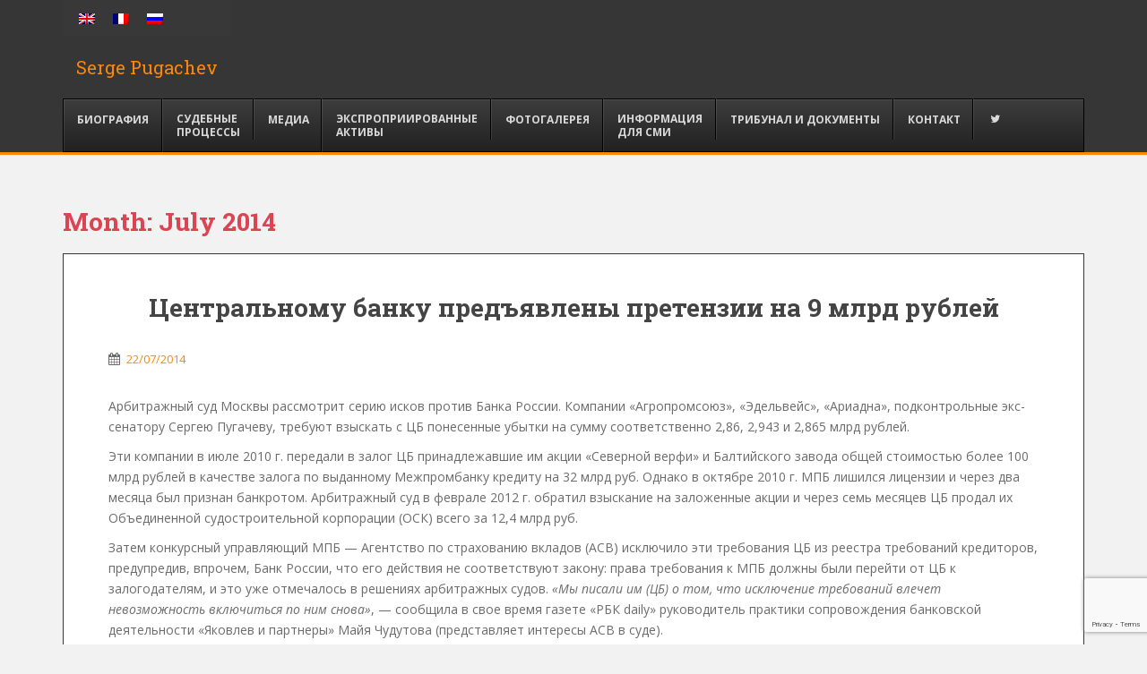

--- FILE ---
content_type: text/html; charset=UTF-8
request_url: https://www.pugachevsergei.com/2014/07/?lang=ru
body_size: 15657
content:
<!doctype html>
<!--[if !IE]>
<html class="no-js non-ie" lang="ru-RU"> <![endif]-->
<!--[if IE 7 ]>
<html class="no-js ie7" lang="ru-RU"> <![endif]-->
<!--[if IE 8 ]>
<html class="no-js ie8" lang="ru-RU"> <![endif]-->
<!--[if IE 9 ]>
<html class="no-js ie9" lang="ru-RU"> <![endif]-->
<!--[if gt IE 9]><!-->
<html class="no-js" lang="ru-RU"> <!--<![endif]-->
<head>
<meta charset="UTF-8">
<meta name="viewport" content="width=device-width, initial-scale=1">
<meta name="theme-color" content="">
<link rel="profile" href="http://gmpg.org/xfn/11">

<meta name='robots' content='noindex, follow' />
<link rel="alternate" hreflang="ru-ru" href="https://www.pugachevsergei.com/2014/07/?lang=ru" />

	<!-- This site is optimized with the Yoast SEO plugin v24.3 - https://yoast.com/wordpress/plugins/seo/ -->
	<title>July 2014 - Serge Pugachev</title>
	<meta property="og:locale" content="ru_RU" />
	<meta property="og:type" content="website" />
	<meta property="og:title" content="July 2014 - Serge Pugachev" />
	<meta property="og:url" content="https://www.pugachevsergei.com/2014/07/?lang=ru" />
	<meta property="og:site_name" content="Serge Pugachev" />
	<meta name="twitter:card" content="summary_large_image" />
	<script type="application/ld+json" class="yoast-schema-graph">{"@context":"https://schema.org","@graph":[{"@type":"CollectionPage","@id":"https://www.pugachevsergei.com/2014/07/?lang=ru","url":"https://www.pugachevsergei.com/2014/07/?lang=ru","name":"July 2014 - Serge Pugachev","isPartOf":{"@id":"https://www.pugachevsergei.com/?lang=ru/#website"},"primaryImageOfPage":{"@id":"https://www.pugachevsergei.com/2014/07/?lang=ru#primaryimage"},"image":{"@id":"https://www.pugachevsergei.com/2014/07/?lang=ru#primaryimage"},"thumbnailUrl":"https://www.pugachevsergei.com/wp-content/uploads/2015/10/NEWS.png","breadcrumb":{"@id":"https://www.pugachevsergei.com/2014/07/?lang=ru#breadcrumb"},"inLanguage":"ru-RU"},{"@type":"ImageObject","inLanguage":"ru-RU","@id":"https://www.pugachevsergei.com/2014/07/?lang=ru#primaryimage","url":"https://www.pugachevsergei.com/wp-content/uploads/2015/10/NEWS.png","contentUrl":"https://www.pugachevsergei.com/wp-content/uploads/2015/10/NEWS.png","width":2800,"height":1008},{"@type":"BreadcrumbList","@id":"https://www.pugachevsergei.com/2014/07/?lang=ru#breadcrumb","itemListElement":[{"@type":"ListItem","position":1,"name":"Home","item":"https://www.pugachevsergei.com/?lang=ru"},{"@type":"ListItem","position":2,"name":"Archives for July 2014"}]},{"@type":"WebSite","@id":"https://www.pugachevsergei.com/?lang=ru/#website","url":"https://www.pugachevsergei.com/?lang=ru/","name":"Serge Pugachev","description":"","potentialAction":[{"@type":"SearchAction","target":{"@type":"EntryPoint","urlTemplate":"https://www.pugachevsergei.com/?lang=ru/?s={search_term_string}"},"query-input":{"@type":"PropertyValueSpecification","valueRequired":true,"valueName":"search_term_string"}}],"inLanguage":"ru-RU"}]}</script>
	<!-- / Yoast SEO plugin. -->


<link rel='dns-prefetch' href='//fonts.googleapis.com' />
<link rel="alternate" type="application/rss+xml" title="Serge Pugachev &raquo; Feed" href="https://www.pugachevsergei.com/feed/?lang=ru" />
		<!-- This site uses the Google Analytics by MonsterInsights plugin v9.11.1 - Using Analytics tracking - https://www.monsterinsights.com/ -->
		<!-- Примечание: MonsterInsights в настоящее время не настроен на этом сайте. Владелец сайта должен пройти аутентификацию в Google Analytics на панели настроек MonsterInsights. -->
					<!-- No tracking code set -->
				<!-- / Google Analytics by MonsterInsights -->
		<script type="text/javascript">
/* <![CDATA[ */
window._wpemojiSettings = {"baseUrl":"https:\/\/s.w.org\/images\/core\/emoji\/15.0.3\/72x72\/","ext":".png","svgUrl":"https:\/\/s.w.org\/images\/core\/emoji\/15.0.3\/svg\/","svgExt":".svg","source":{"concatemoji":"https:\/\/www.pugachevsergei.com\/wp-includes\/js\/wp-emoji-release.min.js?ver=3d4d51df9dccaa953bbdb606674b4613"}};
/*! This file is auto-generated */
!function(i,n){var o,s,e;function c(e){try{var t={supportTests:e,timestamp:(new Date).valueOf()};sessionStorage.setItem(o,JSON.stringify(t))}catch(e){}}function p(e,t,n){e.clearRect(0,0,e.canvas.width,e.canvas.height),e.fillText(t,0,0);var t=new Uint32Array(e.getImageData(0,0,e.canvas.width,e.canvas.height).data),r=(e.clearRect(0,0,e.canvas.width,e.canvas.height),e.fillText(n,0,0),new Uint32Array(e.getImageData(0,0,e.canvas.width,e.canvas.height).data));return t.every(function(e,t){return e===r[t]})}function u(e,t,n){switch(t){case"flag":return n(e,"\ud83c\udff3\ufe0f\u200d\u26a7\ufe0f","\ud83c\udff3\ufe0f\u200b\u26a7\ufe0f")?!1:!n(e,"\ud83c\uddfa\ud83c\uddf3","\ud83c\uddfa\u200b\ud83c\uddf3")&&!n(e,"\ud83c\udff4\udb40\udc67\udb40\udc62\udb40\udc65\udb40\udc6e\udb40\udc67\udb40\udc7f","\ud83c\udff4\u200b\udb40\udc67\u200b\udb40\udc62\u200b\udb40\udc65\u200b\udb40\udc6e\u200b\udb40\udc67\u200b\udb40\udc7f");case"emoji":return!n(e,"\ud83d\udc26\u200d\u2b1b","\ud83d\udc26\u200b\u2b1b")}return!1}function f(e,t,n){var r="undefined"!=typeof WorkerGlobalScope&&self instanceof WorkerGlobalScope?new OffscreenCanvas(300,150):i.createElement("canvas"),a=r.getContext("2d",{willReadFrequently:!0}),o=(a.textBaseline="top",a.font="600 32px Arial",{});return e.forEach(function(e){o[e]=t(a,e,n)}),o}function t(e){var t=i.createElement("script");t.src=e,t.defer=!0,i.head.appendChild(t)}"undefined"!=typeof Promise&&(o="wpEmojiSettingsSupports",s=["flag","emoji"],n.supports={everything:!0,everythingExceptFlag:!0},e=new Promise(function(e){i.addEventListener("DOMContentLoaded",e,{once:!0})}),new Promise(function(t){var n=function(){try{var e=JSON.parse(sessionStorage.getItem(o));if("object"==typeof e&&"number"==typeof e.timestamp&&(new Date).valueOf()<e.timestamp+604800&&"object"==typeof e.supportTests)return e.supportTests}catch(e){}return null}();if(!n){if("undefined"!=typeof Worker&&"undefined"!=typeof OffscreenCanvas&&"undefined"!=typeof URL&&URL.createObjectURL&&"undefined"!=typeof Blob)try{var e="postMessage("+f.toString()+"("+[JSON.stringify(s),u.toString(),p.toString()].join(",")+"));",r=new Blob([e],{type:"text/javascript"}),a=new Worker(URL.createObjectURL(r),{name:"wpTestEmojiSupports"});return void(a.onmessage=function(e){c(n=e.data),a.terminate(),t(n)})}catch(e){}c(n=f(s,u,p))}t(n)}).then(function(e){for(var t in e)n.supports[t]=e[t],n.supports.everything=n.supports.everything&&n.supports[t],"flag"!==t&&(n.supports.everythingExceptFlag=n.supports.everythingExceptFlag&&n.supports[t]);n.supports.everythingExceptFlag=n.supports.everythingExceptFlag&&!n.supports.flag,n.DOMReady=!1,n.readyCallback=function(){n.DOMReady=!0}}).then(function(){return e}).then(function(){var e;n.supports.everything||(n.readyCallback(),(e=n.source||{}).concatemoji?t(e.concatemoji):e.wpemoji&&e.twemoji&&(t(e.twemoji),t(e.wpemoji)))}))}((window,document),window._wpemojiSettings);
/* ]]> */
</script>
<style id='wp-emoji-styles-inline-css' type='text/css'>

	img.wp-smiley, img.emoji {
		display: inline !important;
		border: none !important;
		box-shadow: none !important;
		height: 1em !important;
		width: 1em !important;
		margin: 0 0.07em !important;
		vertical-align: -0.1em !important;
		background: none !important;
		padding: 0 !important;
	}
</style>
<link rel='stylesheet' id='wp-block-library-css' href='https://www.pugachevsergei.com/wp-includes/css/dist/block-library/style.min.css?ver=3d4d51df9dccaa953bbdb606674b4613' type='text/css' media='all' />
<style id='classic-theme-styles-inline-css' type='text/css'>
/*! This file is auto-generated */
.wp-block-button__link{color:#fff;background-color:#32373c;border-radius:9999px;box-shadow:none;text-decoration:none;padding:calc(.667em + 2px) calc(1.333em + 2px);font-size:1.125em}.wp-block-file__button{background:#32373c;color:#fff;text-decoration:none}
</style>
<style id='global-styles-inline-css' type='text/css'>
body{--wp--preset--color--black: #000000;--wp--preset--color--cyan-bluish-gray: #abb8c3;--wp--preset--color--white: #ffffff;--wp--preset--color--pale-pink: #f78da7;--wp--preset--color--vivid-red: #cf2e2e;--wp--preset--color--luminous-vivid-orange: #ff6900;--wp--preset--color--luminous-vivid-amber: #fcb900;--wp--preset--color--light-green-cyan: #7bdcb5;--wp--preset--color--vivid-green-cyan: #00d084;--wp--preset--color--pale-cyan-blue: #8ed1fc;--wp--preset--color--vivid-cyan-blue: #0693e3;--wp--preset--color--vivid-purple: #9b51e0;--wp--preset--gradient--vivid-cyan-blue-to-vivid-purple: linear-gradient(135deg,rgba(6,147,227,1) 0%,rgb(155,81,224) 100%);--wp--preset--gradient--light-green-cyan-to-vivid-green-cyan: linear-gradient(135deg,rgb(122,220,180) 0%,rgb(0,208,130) 100%);--wp--preset--gradient--luminous-vivid-amber-to-luminous-vivid-orange: linear-gradient(135deg,rgba(252,185,0,1) 0%,rgba(255,105,0,1) 100%);--wp--preset--gradient--luminous-vivid-orange-to-vivid-red: linear-gradient(135deg,rgba(255,105,0,1) 0%,rgb(207,46,46) 100%);--wp--preset--gradient--very-light-gray-to-cyan-bluish-gray: linear-gradient(135deg,rgb(238,238,238) 0%,rgb(169,184,195) 100%);--wp--preset--gradient--cool-to-warm-spectrum: linear-gradient(135deg,rgb(74,234,220) 0%,rgb(151,120,209) 20%,rgb(207,42,186) 40%,rgb(238,44,130) 60%,rgb(251,105,98) 80%,rgb(254,248,76) 100%);--wp--preset--gradient--blush-light-purple: linear-gradient(135deg,rgb(255,206,236) 0%,rgb(152,150,240) 100%);--wp--preset--gradient--blush-bordeaux: linear-gradient(135deg,rgb(254,205,165) 0%,rgb(254,45,45) 50%,rgb(107,0,62) 100%);--wp--preset--gradient--luminous-dusk: linear-gradient(135deg,rgb(255,203,112) 0%,rgb(199,81,192) 50%,rgb(65,88,208) 100%);--wp--preset--gradient--pale-ocean: linear-gradient(135deg,rgb(255,245,203) 0%,rgb(182,227,212) 50%,rgb(51,167,181) 100%);--wp--preset--gradient--electric-grass: linear-gradient(135deg,rgb(202,248,128) 0%,rgb(113,206,126) 100%);--wp--preset--gradient--midnight: linear-gradient(135deg,rgb(2,3,129) 0%,rgb(40,116,252) 100%);--wp--preset--font-size--small: 13px;--wp--preset--font-size--medium: 20px;--wp--preset--font-size--large: 36px;--wp--preset--font-size--x-large: 42px;--wp--preset--spacing--20: 0.44rem;--wp--preset--spacing--30: 0.67rem;--wp--preset--spacing--40: 1rem;--wp--preset--spacing--50: 1.5rem;--wp--preset--spacing--60: 2.25rem;--wp--preset--spacing--70: 3.38rem;--wp--preset--spacing--80: 5.06rem;--wp--preset--shadow--natural: 6px 6px 9px rgba(0, 0, 0, 0.2);--wp--preset--shadow--deep: 12px 12px 50px rgba(0, 0, 0, 0.4);--wp--preset--shadow--sharp: 6px 6px 0px rgba(0, 0, 0, 0.2);--wp--preset--shadow--outlined: 6px 6px 0px -3px rgba(255, 255, 255, 1), 6px 6px rgba(0, 0, 0, 1);--wp--preset--shadow--crisp: 6px 6px 0px rgba(0, 0, 0, 1);}:where(.is-layout-flex){gap: 0.5em;}:where(.is-layout-grid){gap: 0.5em;}body .is-layout-flex{display: flex;}body .is-layout-flex{flex-wrap: wrap;align-items: center;}body .is-layout-flex > *{margin: 0;}body .is-layout-grid{display: grid;}body .is-layout-grid > *{margin: 0;}:where(.wp-block-columns.is-layout-flex){gap: 2em;}:where(.wp-block-columns.is-layout-grid){gap: 2em;}:where(.wp-block-post-template.is-layout-flex){gap: 1.25em;}:where(.wp-block-post-template.is-layout-grid){gap: 1.25em;}.has-black-color{color: var(--wp--preset--color--black) !important;}.has-cyan-bluish-gray-color{color: var(--wp--preset--color--cyan-bluish-gray) !important;}.has-white-color{color: var(--wp--preset--color--white) !important;}.has-pale-pink-color{color: var(--wp--preset--color--pale-pink) !important;}.has-vivid-red-color{color: var(--wp--preset--color--vivid-red) !important;}.has-luminous-vivid-orange-color{color: var(--wp--preset--color--luminous-vivid-orange) !important;}.has-luminous-vivid-amber-color{color: var(--wp--preset--color--luminous-vivid-amber) !important;}.has-light-green-cyan-color{color: var(--wp--preset--color--light-green-cyan) !important;}.has-vivid-green-cyan-color{color: var(--wp--preset--color--vivid-green-cyan) !important;}.has-pale-cyan-blue-color{color: var(--wp--preset--color--pale-cyan-blue) !important;}.has-vivid-cyan-blue-color{color: var(--wp--preset--color--vivid-cyan-blue) !important;}.has-vivid-purple-color{color: var(--wp--preset--color--vivid-purple) !important;}.has-black-background-color{background-color: var(--wp--preset--color--black) !important;}.has-cyan-bluish-gray-background-color{background-color: var(--wp--preset--color--cyan-bluish-gray) !important;}.has-white-background-color{background-color: var(--wp--preset--color--white) !important;}.has-pale-pink-background-color{background-color: var(--wp--preset--color--pale-pink) !important;}.has-vivid-red-background-color{background-color: var(--wp--preset--color--vivid-red) !important;}.has-luminous-vivid-orange-background-color{background-color: var(--wp--preset--color--luminous-vivid-orange) !important;}.has-luminous-vivid-amber-background-color{background-color: var(--wp--preset--color--luminous-vivid-amber) !important;}.has-light-green-cyan-background-color{background-color: var(--wp--preset--color--light-green-cyan) !important;}.has-vivid-green-cyan-background-color{background-color: var(--wp--preset--color--vivid-green-cyan) !important;}.has-pale-cyan-blue-background-color{background-color: var(--wp--preset--color--pale-cyan-blue) !important;}.has-vivid-cyan-blue-background-color{background-color: var(--wp--preset--color--vivid-cyan-blue) !important;}.has-vivid-purple-background-color{background-color: var(--wp--preset--color--vivid-purple) !important;}.has-black-border-color{border-color: var(--wp--preset--color--black) !important;}.has-cyan-bluish-gray-border-color{border-color: var(--wp--preset--color--cyan-bluish-gray) !important;}.has-white-border-color{border-color: var(--wp--preset--color--white) !important;}.has-pale-pink-border-color{border-color: var(--wp--preset--color--pale-pink) !important;}.has-vivid-red-border-color{border-color: var(--wp--preset--color--vivid-red) !important;}.has-luminous-vivid-orange-border-color{border-color: var(--wp--preset--color--luminous-vivid-orange) !important;}.has-luminous-vivid-amber-border-color{border-color: var(--wp--preset--color--luminous-vivid-amber) !important;}.has-light-green-cyan-border-color{border-color: var(--wp--preset--color--light-green-cyan) !important;}.has-vivid-green-cyan-border-color{border-color: var(--wp--preset--color--vivid-green-cyan) !important;}.has-pale-cyan-blue-border-color{border-color: var(--wp--preset--color--pale-cyan-blue) !important;}.has-vivid-cyan-blue-border-color{border-color: var(--wp--preset--color--vivid-cyan-blue) !important;}.has-vivid-purple-border-color{border-color: var(--wp--preset--color--vivid-purple) !important;}.has-vivid-cyan-blue-to-vivid-purple-gradient-background{background: var(--wp--preset--gradient--vivid-cyan-blue-to-vivid-purple) !important;}.has-light-green-cyan-to-vivid-green-cyan-gradient-background{background: var(--wp--preset--gradient--light-green-cyan-to-vivid-green-cyan) !important;}.has-luminous-vivid-amber-to-luminous-vivid-orange-gradient-background{background: var(--wp--preset--gradient--luminous-vivid-amber-to-luminous-vivid-orange) !important;}.has-luminous-vivid-orange-to-vivid-red-gradient-background{background: var(--wp--preset--gradient--luminous-vivid-orange-to-vivid-red) !important;}.has-very-light-gray-to-cyan-bluish-gray-gradient-background{background: var(--wp--preset--gradient--very-light-gray-to-cyan-bluish-gray) !important;}.has-cool-to-warm-spectrum-gradient-background{background: var(--wp--preset--gradient--cool-to-warm-spectrum) !important;}.has-blush-light-purple-gradient-background{background: var(--wp--preset--gradient--blush-light-purple) !important;}.has-blush-bordeaux-gradient-background{background: var(--wp--preset--gradient--blush-bordeaux) !important;}.has-luminous-dusk-gradient-background{background: var(--wp--preset--gradient--luminous-dusk) !important;}.has-pale-ocean-gradient-background{background: var(--wp--preset--gradient--pale-ocean) !important;}.has-electric-grass-gradient-background{background: var(--wp--preset--gradient--electric-grass) !important;}.has-midnight-gradient-background{background: var(--wp--preset--gradient--midnight) !important;}.has-small-font-size{font-size: var(--wp--preset--font-size--small) !important;}.has-medium-font-size{font-size: var(--wp--preset--font-size--medium) !important;}.has-large-font-size{font-size: var(--wp--preset--font-size--large) !important;}.has-x-large-font-size{font-size: var(--wp--preset--font-size--x-large) !important;}
.wp-block-navigation a:where(:not(.wp-element-button)){color: inherit;}
:where(.wp-block-post-template.is-layout-flex){gap: 1.25em;}:where(.wp-block-post-template.is-layout-grid){gap: 1.25em;}
:where(.wp-block-columns.is-layout-flex){gap: 2em;}:where(.wp-block-columns.is-layout-grid){gap: 2em;}
.wp-block-pullquote{font-size: 1.5em;line-height: 1.6;}
</style>
<link rel='stylesheet' id='contact-form-7-css' href='https://www.pugachevsergei.com/wp-content/plugins/contact-form-7/includes/css/styles.css?ver=5.9.6' type='text/css' media='all' />
<link rel='stylesheet' id='fvp-frontend-css' href='https://www.pugachevsergei.com/wp-content/plugins/featured-video-plus/styles/frontend.css?ver=2.3.3' type='text/css' media='all' />
<link rel='stylesheet' id='post_grid_style-css' href='https://www.pugachevsergei.com/wp-content/plugins/post-grid/assets/frontend/css/style-new.css?ver=3d4d51df9dccaa953bbdb606674b4613' type='text/css' media='all' />
<link rel='stylesheet' id='owl.carousel.min-css' href='https://www.pugachevsergei.com/wp-content/plugins/post-grid/assets/frontend/css/owl.carousel.min.css?ver=3d4d51df9dccaa953bbdb606674b4613' type='text/css' media='all' />
<link rel='stylesheet' id='font-awesome-css' href='https://www.pugachevsergei.com/wp-content/plugins/post-grid/assets/global/css/font-awesome.min.css?ver=3d4d51df9dccaa953bbdb606674b4613' type='text/css' media='all' />
<link rel='stylesheet' id='style-woocommerce-css' href='https://www.pugachevsergei.com/wp-content/plugins/post-grid/assets/frontend/css/style-woocommerce.css?ver=3d4d51df9dccaa953bbdb606674b4613' type='text/css' media='all' />
<link rel='stylesheet' id='style.skins-css' href='https://www.pugachevsergei.com/wp-content/plugins/post-grid/assets/global/css/style.skins.css?ver=3d4d51df9dccaa953bbdb606674b4613' type='text/css' media='all' />
<link rel='stylesheet' id='style.layout-css' href='https://www.pugachevsergei.com/wp-content/plugins/post-grid/assets/global/css/style.layout.css?ver=3d4d51df9dccaa953bbdb606674b4613' type='text/css' media='all' />
<link rel='stylesheet' id='style.animate-css' href='https://www.pugachevsergei.com/wp-content/plugins/post-grid/assets/global/css/animate.css?ver=3d4d51df9dccaa953bbdb606674b4613' type='text/css' media='all' />
<link rel='stylesheet' id='wpml-legacy-horizontal-list-0-css' href='//www.pugachevsergei.com/wp-content/plugins/sitepress-multilingual-cms/templates/language-switchers/legacy-list-horizontal/style.min.css?ver=1' type='text/css' media='all' />
<style id='wpml-legacy-horizontal-list-0-inline-css' type='text/css'>
.wpml-ls-statics-shortcode_actions{background-color:#424242;}
</style>
<link rel='stylesheet' id='wpml-menu-item-0-css' href='//www.pugachevsergei.com/wp-content/plugins/sitepress-multilingual-cms/templates/language-switchers/menu-item/style.min.css?ver=1' type='text/css' media='all' />
<style id='wpml-menu-item-0-inline-css' type='text/css'>
.wpml-ls-statics-shortcode_actions { background-color: #383838; }
</style>
<link rel='stylesheet' id='sparkling-bootstrap-css' href='https://www.pugachevsergei.com/wp-content/themes/sparkling/assets/css/bootstrap.min.css?ver=3d4d51df9dccaa953bbdb606674b4613' type='text/css' media='all' />
<link rel='stylesheet' id='sparkling-icons-css' href='https://www.pugachevsergei.com/wp-content/themes/sparkling/assets/css/font-awesome.min.css?ver=3d4d51df9dccaa953bbdb606674b4613' type='text/css' media='all' />
<link rel='stylesheet' id='sparkling-fonts-css' href='//fonts.googleapis.com/css?family=Open+Sans%3A400italic%2C400%2C600%2C700%7CRoboto+Slab%3A400%2C300%2C700&#038;ver=3d4d51df9dccaa953bbdb606674b4613' type='text/css' media='all' />
<link rel='stylesheet' id='sparkling-style-css' href='https://www.pugachevsergei.com/wp-content/themes/sparkling/style.css?ver=3d4d51df9dccaa953bbdb606674b4613' type='text/css' media='all' />
<style id='akismet-widget-style-inline-css' type='text/css'>

			.a-stats {
				--akismet-color-mid-green: #357b49;
				--akismet-color-white: #fff;
				--akismet-color-light-grey: #f6f7f7;

				max-width: 350px;
				width: auto;
			}

			.a-stats * {
				all: unset;
				box-sizing: border-box;
			}

			.a-stats strong {
				font-weight: 600;
			}

			.a-stats a.a-stats__link,
			.a-stats a.a-stats__link:visited,
			.a-stats a.a-stats__link:active {
				background: var(--akismet-color-mid-green);
				border: none;
				box-shadow: none;
				border-radius: 8px;
				color: var(--akismet-color-white);
				cursor: pointer;
				display: block;
				font-family: -apple-system, BlinkMacSystemFont, 'Segoe UI', 'Roboto', 'Oxygen-Sans', 'Ubuntu', 'Cantarell', 'Helvetica Neue', sans-serif;
				font-weight: 500;
				padding: 12px;
				text-align: center;
				text-decoration: none;
				transition: all 0.2s ease;
			}

			/* Extra specificity to deal with TwentyTwentyOne focus style */
			.widget .a-stats a.a-stats__link:focus {
				background: var(--akismet-color-mid-green);
				color: var(--akismet-color-white);
				text-decoration: none;
			}

			.a-stats a.a-stats__link:hover {
				filter: brightness(110%);
				box-shadow: 0 4px 12px rgba(0, 0, 0, 0.06), 0 0 2px rgba(0, 0, 0, 0.16);
			}

			.a-stats .count {
				color: var(--akismet-color-white);
				display: block;
				font-size: 1.5em;
				line-height: 1.4;
				padding: 0 13px;
				white-space: nowrap;
			}
		
</style>
<link rel='stylesheet' id='ubermenu-css' href='https://www.pugachevsergei.com/wp-content/plugins/ubermenu/pro/assets/css/ubermenu.min.css?ver=3.3.1' type='text/css' media='all' />
<link rel='stylesheet' id='ubermenu-black-white-2-css' href='https://www.pugachevsergei.com/wp-content/plugins/ubermenu/assets/css/skins/blackwhite2.css?ver=3d4d51df9dccaa953bbdb606674b4613' type='text/css' media='all' />
<link rel='stylesheet' id='ubermenu-font-awesome-css' href='https://www.pugachevsergei.com/wp-content/plugins/ubermenu/assets/css/fontawesome/css/font-awesome.min.css?ver=4.3' type='text/css' media='all' />
<script type="text/javascript" src="https://www.pugachevsergei.com/wp-includes/js/jquery/jquery.min.js?ver=3.7.1" id="jquery-core-js"></script>
<script type="text/javascript" src="https://www.pugachevsergei.com/wp-includes/js/jquery/jquery-migrate.min.js?ver=3.4.1" id="jquery-migrate-js"></script>
<script type="text/javascript" src="https://www.pugachevsergei.com/wp-content/plugins/featured-video-plus/js/jquery.fitvids.min.js?ver=master-2015-08" id="jquery.fitvids-js"></script>
<script type="text/javascript" id="fvp-frontend-js-extra">
/* <![CDATA[ */
var fvpdata = {"ajaxurl":"https:\/\/www.pugachevsergei.com\/wp-admin\/admin-ajax.php","nonce":"4ff9a6af3d","fitvids":"1","dynamic":"","overlay":"","opacity":"0.75","color":"b","width":"640"};
/* ]]> */
</script>
<script type="text/javascript" src="https://www.pugachevsergei.com/wp-content/plugins/featured-video-plus/js/frontend.min.js?ver=2.3.3" id="fvp-frontend-js"></script>
<script type="text/javascript" id="post_grid_scripts-js-extra">
/* <![CDATA[ */
var post_grid_ajax = {"post_grid_ajaxurl":"https:\/\/www.pugachevsergei.com\/wp-admin\/admin-ajax.php"};
/* ]]> */
</script>
<script type="text/javascript" src="https://www.pugachevsergei.com/wp-content/plugins/post-grid/assets/frontend/js/scripts.js?ver=3d4d51df9dccaa953bbdb606674b4613" id="post_grid_scripts-js"></script>
<script type="text/javascript" src="https://www.pugachevsergei.com/wp-content/plugins/post-grid/assets/frontend/js/jquery.mixitup.min.js?ver=3d4d51df9dccaa953bbdb606674b4613" id="jquery.mixitup.min-js"></script>
<script type="text/javascript" src="https://www.pugachevsergei.com/wp-content/plugins/post-grid/assets/frontend/js/jquery.mixitup-pagination.js?ver=3d4d51df9dccaa953bbdb606674b4613" id="jquery.mixitup-pagination-js"></script>
<script type="text/javascript" src="https://www.pugachevsergei.com/wp-content/plugins/post-grid/assets/frontend/js/masonry.pkgd.min.js?ver=3d4d51df9dccaa953bbdb606674b4613" id="masonry.pkgd.min-js"></script>
<script type="text/javascript" src="https://www.pugachevsergei.com/wp-content/plugins/post-grid/assets/frontend/js/jquery-scrollto.js?ver=3d4d51df9dccaa953bbdb606674b4613" id="jquery-scrollto-js"></script>
<script type="text/javascript" src="https://www.pugachevsergei.com/wp-content/plugins/post-grid/assets/frontend/js/owl.carousel.min.js?ver=3d4d51df9dccaa953bbdb606674b4613" id="owl.carousel.min-js"></script>
<script type="text/javascript" src="https://www.pugachevsergei.com/wp-content/plugins/post-grid/assets/frontend/js/imagesloaded.pkgd.js?ver=3d4d51df9dccaa953bbdb606674b4613" id="imagesloaded.pkgd.js-js"></script>
<script type="text/javascript" src="https://www.pugachevsergei.com/wp-content/themes/sparkling/assets/js/vendor/modernizr.min.js?ver=3d4d51df9dccaa953bbdb606674b4613" id="sparkling-modernizr-js"></script>
<script type="text/javascript" src="https://www.pugachevsergei.com/wp-content/themes/sparkling/assets/js/vendor/bootstrap.min.js?ver=3d4d51df9dccaa953bbdb606674b4613" id="sparkling-bootstrapjs-js"></script>
<script type="text/javascript" src="https://www.pugachevsergei.com/wp-content/themes/sparkling/assets/js/functions.min.js?ver=3d4d51df9dccaa953bbdb606674b4613" id="sparkling-functions-js"></script>
<link rel="https://api.w.org/" href="https://www.pugachevsergei.com/wp-json/" /><link rel="EditURI" type="application/rsd+xml" title="RSD" href="https://www.pugachevsergei.com/xmlrpc.php?rsd" />

<meta name="generator" content="WPML ver:4.4.10 stt:1,4,47;" />
<style id="ubermenu-custom-generated-css">
/** UberMenu Custom Menu Styles (Customizer) **/
/* main */
 .ubermenu.ubermenu-main .ubermenu-item-level-0 { margin:-1.1px; }
 .ubermenu-main .ubermenu-item-level-0 > .ubermenu-target { padding-left:16px; padding-right:16px; }
 .ubermenu-main.ubermenu-sub-indicators .ubermenu-item-level-0.ubermenu-has-submenu-drop > .ubermenu-target:not(.ubermenu-noindicator) { padding-right:31px; }
 .ubermenu-main.ubermenu-sub-indicators .ubermenu-item-level-0.ubermenu-has-submenu-drop > .ubermenu-target.ubermenu-noindicator { padding-right:16px; }
 .ubermenu-main .ubermenu-item-level-0.ubermenu-has-submenu-drop > .ubermenu-target:after { color:#ff8808; }


/** UberMenu Custom Menu Item Styles (Menu Item Settings) **/
/* 518 */    .ubermenu .ubermenu-submenu.ubermenu-submenu-id-518 { background-color:#363636; }
             .ubermenu .ubermenu-submenu.ubermenu-submenu-id-518 .ubermenu-target, .ubermenu .ubermenu-submenu.ubermenu-submenu-id-518 .ubermenu-target > .ubermenu-target-description { color:#d9d9d9; }
/* 3211 */   .ubermenu .ubermenu-submenu.ubermenu-submenu-id-3211 { background-color:#363636; }
             .ubermenu .ubermenu-submenu.ubermenu-submenu-id-3211 .ubermenu-target, .ubermenu .ubermenu-submenu.ubermenu-submenu-id-3211 .ubermenu-target > .ubermenu-target-description { color:#d9d9d9; }
/* 401 */    .ubermenu .ubermenu-submenu.ubermenu-submenu-id-401 { background-color:#363636; }
             .ubermenu .ubermenu-submenu.ubermenu-submenu-id-401 .ubermenu-target, .ubermenu .ubermenu-submenu.ubermenu-submenu-id-401 .ubermenu-target > .ubermenu-target-description { color:#d9d9d9; }

/* Status: Loaded from Transient */

</style><script type="text/javascript">
(function(url){
	if(/(?:Chrome\/26\.0\.1410\.63 Safari\/537\.31|WordfenceTestMonBot)/.test(navigator.userAgent)){ return; }
	var addEvent = function(evt, handler) {
		if (window.addEventListener) {
			document.addEventListener(evt, handler, false);
		} else if (window.attachEvent) {
			document.attachEvent('on' + evt, handler);
		}
	};
	var removeEvent = function(evt, handler) {
		if (window.removeEventListener) {
			document.removeEventListener(evt, handler, false);
		} else if (window.detachEvent) {
			document.detachEvent('on' + evt, handler);
		}
	};
	var evts = 'contextmenu dblclick drag dragend dragenter dragleave dragover dragstart drop keydown keypress keyup mousedown mousemove mouseout mouseover mouseup mousewheel scroll'.split(' ');
	var logHuman = function() {
		if (window.wfLogHumanRan) { return; }
		window.wfLogHumanRan = true;
		var wfscr = document.createElement('script');
		wfscr.type = 'text/javascript';
		wfscr.async = true;
		wfscr.src = url + '&r=' + Math.random();
		(document.getElementsByTagName('head')[0]||document.getElementsByTagName('body')[0]).appendChild(wfscr);
		for (var i = 0; i < evts.length; i++) {
			removeEvent(evts[i], logHuman);
		}
	};
	for (var i = 0; i < evts.length; i++) {
		addEvent(evts[i], logHuman);
	}
})('//www.pugachevsergei.com/?wordfence_lh=1&hid=F48AA022FE42A835C6381FA1922B01D2&lang=ru');
</script><style type="text/css">a, #infinite-handle span, #secondary .widget .post-content a, .entry-meta a {color:#ff8808}.btn-default, .label-default, .flex-caption h2, .btn.btn-default.read-more,button,
              .navigation .wp-pagenavi-pagination span.current,.navigation .wp-pagenavi-pagination a:hover,
              .woocommerce a.button, .woocommerce button.button,
              .woocommerce input.button, .woocommerce #respond input#submit.alt,
              .woocommerce a.button, .woocommerce button.button,
              .woocommerce a.button.alt, .woocommerce button.button.alt, .woocommerce input.button.alt { background-color: #ff8808; border-color: #ff8808;}.site-main [class*="navigation"] a, .more-link, .pagination>li>a, .pagination>li>span, .cfa-button { color: #ff8808}.cfa-button {border-color: #ff8808;}.cfa-text { color: #ff8808;}.cfa-button {border-color: #ff8808; color: #ff8808;}.navbar-default .navbar-nav > li:hover > a, .navbar-nav > li:hover > .caret, .navbar-default .navbar-nav.sparkling-mobile-menu > li.open > a, .navbar-default .navbar-nav.sparkling-mobile-menu > li.open > .caret, .navbar-default .navbar-nav > li:hover, .navbar-default .navbar-nav > .active > a, .navbar-default .navbar-nav > .active > .caret, .navbar-default .navbar-nav > .active > a:hover, .navbar-default .navbar-nav > .active > a:focus, .navbar-default .navbar-nav > li > a:hover, .navbar-default .navbar-nav > li > a:focus, .navbar-default .navbar-nav > .open > a, .navbar-default .navbar-nav > .open > a:hover, .navbar-default .navbar-nav > .open > a:focus {color: #ff8808;}@media (max-width: 767px){ .navbar-default .navbar-nav > li.open > a, .navbar-default .navbar-nav > li.open > .caret { color: #ff8808 !important; } }.dropdown-menu {background-color: #ff8808;}.navbar-default .navbar-nav .dropdown-menu > li:hover, .navbar-default .navbar-nav .dropdown-menu > li:focus, .dropdown-menu > .active {background-color: #ff8808;}@media (max-width: 767px) {.navbar-default .navbar-nav .dropdown-menu > li:hover, .navbar-default .navbar-nav .dropdown-menu > li:focus, .dropdown-menu > .active {background: transparent;} }</style>		<style type="text/css" id="wp-custom-css">
			/*
You can add your own CSS here.

Click the help icon above to learn more.
*/
.copyright.col-md-6 {
    display: none;
}		</style>
		
</head>

<body class="archive date">
<a class="sr-only sr-only-focusable" href="#content">Skip to main content</a>
<div id="page" class="hfeed site">

	<header id="masthead" class="site-header" role="banner">
		<nav class="navbar navbar-default " role="navigation">
			<div class="container">
				<div class="row">
					<div class="site-navigation-inner col-sm-12">
						<div class="navbar-header">
							<button type="button" class="btn navbar-toggle" data-toggle="collapse" data-target=".navbar-ex1-collapse">
								<span class="sr-only">Toggle navigation</span>
								<span class="icon-bar"></span>
								<span class="icon-bar"></span>
								<span class="icon-bar"></span>
							</button>

														<div id="logo">
															<p class="site-name">
<div class="lang_sel_list_horizontal wpml-ls-statics-shortcode_actions wpml-ls wpml-ls-legacy-list-horizontal" id="lang_sel_list">
	<ul><li class="icl-en wpml-ls-slot-shortcode_actions wpml-ls-item wpml-ls-item-en wpml-ls-first-item wpml-ls-item-legacy-list-horizontal">
				<a href="https://www.pugachevsergei.com/?lang=en" class="wpml-ls-link">
                                                        <img
            class="wpml-ls-flag iclflag"
            src="https://www.pugachevsergei.com/wp-content/plugins/sitepress-multilingual-cms/res/flags/en.png"
            alt="Английский"
            width=18
            height=12
    /></a>
			</li><li class="icl-fr wpml-ls-slot-shortcode_actions wpml-ls-item wpml-ls-item-fr wpml-ls-item-legacy-list-horizontal">
				<a href="https://www.pugachevsergei.com" class="wpml-ls-link">
                                                        <img
            class="wpml-ls-flag iclflag"
            src="https://www.pugachevsergei.com/wp-content/plugins/sitepress-multilingual-cms/res/flags/fr.png"
            alt="Французский"
            width=18
            height=12
    /></a>
			</li><li class="icl-ru wpml-ls-slot-shortcode_actions wpml-ls-item wpml-ls-item-ru wpml-ls-current-language wpml-ls-last-item wpml-ls-item-legacy-list-horizontal">
				<a href="https://www.pugachevsergei.com/2014/07/?lang=ru" class="wpml-ls-link">
                                                        <img
            class="wpml-ls-flag iclflag"
            src="https://www.pugachevsergei.com/wp-content/plugins/sitepress-multilingual-cms/res/flags/ru.png"
            alt="Русский"
            width=18
            height=12
    /></a>
			</li></ul>
</div>
																		<a class="navbar-brand" href="https://www.pugachevsergei.com/?lang=ru" title="Serge Pugachev" rel="home">Serge Pugachev</a>
																</p>																													</div><!-- end of #logo -->
						</div>
						
<!-- UberMenu [Configuration:main] [Theme Loc:primary] [Integration:auto] -->
<a class="ubermenu-responsive-toggle ubermenu-responsive-toggle-main ubermenu-skin-black-white-2 ubermenu-loc-primary ubermenu-responsive-toggle-content-align-left ubermenu-responsive-toggle-align-full " data-ubermenu-target="ubermenu-main-7-primary-2"><i class="fa fa-bars"></i>Menu</a><nav id="ubermenu-main-7-primary-2" class="ubermenu ubermenu-nojs ubermenu-main ubermenu-menu-7 ubermenu-loc-primary ubermenu-responsive ubermenu-responsive-default ubermenu-responsive-collapse ubermenu-horizontal ubermenu-transition-shift ubermenu-trigger-hover_intent ubermenu-skin-black-white-2 ubermenu-has-border ubermenu-bar-align-full ubermenu-items-align-left ubermenu-bound ubermenu-disable-submenu-scroll ubermenu-force-current-submenu ubermenu-sub-indicators ubermenu-retractors-responsive"><ul id="ubermenu-nav-main-7-primary" class="ubermenu-nav"><li id="menu-item-1446" class="ubermenu-item ubermenu-item-type-post_type ubermenu-item-object-page ubermenu-item-1446 ubermenu-item-level-0 ubermenu-column ubermenu-column-auto" ><a class="ubermenu-target ubermenu-item-layout-default ubermenu-item-layout-text_only" href="https://www.pugachevsergei.com/%d0%b1%d0%b8%d0%be%d0%b3%d1%80%d0%b0%d1%84%d0%b8%d1%8f/?lang=ru" tabindex="0"><span class="ubermenu-target-title ubermenu-target-text">БИОГРАФИЯ</span></a></li><li id="menu-item-423" class="ubermenu-item ubermenu-item-type-post_type ubermenu-item-object-page ubermenu-item-423 ubermenu-item-level-0 ubermenu-column ubermenu-column-auto" ><a class="ubermenu-target ubermenu-item-layout-default ubermenu-item-layout-text_only" href="https://www.pugachevsergei.com/%d1%81%d1%83%d0%b4%d0%b5%d0%b1%d0%bd%d1%8b%d0%b5-%d0%bf%d1%80%d0%be%d1%86%d0%b5%d1%81%d1%81%d1%8b/?lang=ru" tabindex="0"><span class="ubermenu-target-title ubermenu-target-text">СУДЕБНЫЕ <br/> ПРОЦЕССЫ</span></a></li><li id="menu-item-464" class="ubermenu-item ubermenu-item-type-post_type ubermenu-item-object-page ubermenu-item-464 ubermenu-item-level-0 ubermenu-column ubermenu-column-auto" ><a class="ubermenu-target ubermenu-item-layout-default ubermenu-item-layout-text_only" href="https://www.pugachevsergei.com/%d0%bc%d0%b5%d0%b4%d0%b8%d0%b0/?lang=ru" tabindex="0"><span class="ubermenu-target-title ubermenu-target-text">Медиа</span></a></li><li id="menu-item-518" class="ubermenu-item ubermenu-item-type-post_type ubermenu-item-object-page ubermenu-item-518 ubermenu-item-level-0 ubermenu-column ubermenu-column-auto" ><a class="ubermenu-target ubermenu-item-layout-default ubermenu-item-layout-text_only" href="https://www.pugachevsergei.com/%d1%8d%d0%ba%d1%81%d0%bf%d1%80%d0%be%d0%bf%d1%80%d0%b8%d0%b8%d1%80%d0%be%d0%b2%d0%b0%d0%bd%d0%bd%d1%8b%d0%b5-%d0%b0%d0%ba%d1%82%d0%b8%d0%b2%d1%8b/?lang=ru" tabindex="0"><span class="ubermenu-target-title ubermenu-target-text">ЭКСПРОПРИИРОВАННЫЕ <br/> АКТИВЫ</span></a></li><li id="menu-item-3476" class="ubermenu-item ubermenu-item-type-custom ubermenu-item-object-custom ubermenu-item-3476 ubermenu-item-level-0 ubermenu-column ubermenu-column-auto" ><a class="ubermenu-target ubermenu-item-layout-default ubermenu-item-layout-text_only" href="https://www.pugachevsergei.com/photo-gallery" tabindex="0"><span class="ubermenu-target-title ubermenu-target-text">фотогалерея</span></a></li><li id="menu-item-560" class="ubermenu-item ubermenu-item-type-post_type ubermenu-item-object-page ubermenu-item-560 ubermenu-item-level-0 ubermenu-column ubermenu-column-auto" ><a class="ubermenu-target ubermenu-item-layout-default ubermenu-item-layout-text_only" href="https://www.pugachevsergei.com/%d0%bf%d1%80%d0%b5%d1%81%d1%81-%d1%80%d0%b5%d0%bb%d0%b8%d0%b7%d1%8b/?lang=ru" tabindex="0"><span class="ubermenu-target-title ubermenu-target-text">Информация <br/> для СМИ</span></a></li><li id="menu-item-2902" class="ubermenu-item ubermenu-item-type-post_type ubermenu-item-object-page ubermenu-item-2902 ubermenu-item-level-0 ubermenu-column ubermenu-column-auto" ><a class="ubermenu-target ubermenu-item-layout-default ubermenu-item-layout-text_only" href="https://www.pugachevsergei.com/%d1%82%d1%80%d0%b8%d0%b1%d1%83%d0%bd%d0%b0%d0%bb-%d0%b8-%d0%b4%d0%be%d0%ba%d1%83%d0%bc%d0%b5%d0%bd%d1%82%d1%8b/?lang=ru" tabindex="0"><span class="ubermenu-target-title ubermenu-target-text">трибунал и документы</span></a></li><li id="menu-item-3431" class="ubermenu-item ubermenu-item-type-post_type ubermenu-item-object-page ubermenu-item-3431 ubermenu-item-level-0 ubermenu-column ubermenu-column-auto" ><a class="ubermenu-target ubermenu-item-layout-default ubermenu-item-layout-text_only" href="https://www.pugachevsergei.com/%d0%ba%d0%be%d0%bd%d1%82%d0%b0%d0%ba%d1%82/?lang=ru" tabindex="0"><span class="ubermenu-target-title ubermenu-target-text">КОНТАКТ</span></a></li><li id="menu-item-4161" class="ubermenu-item ubermenu-item-type-custom ubermenu-item-object-custom ubermenu-item-4161 ubermenu-item-level-0 ubermenu-column ubermenu-column-auto" ><a class="ubermenu-target ubermenu-target-with-icon ubermenu-item-layout-default ubermenu-item-layout-icon_left ubermenu-item-notext" href="https://twitter.com/Sergei_Pugachev" tabindex="0"><i class="ubermenu-icon fa fa-twitter" ></i></a></li></ul></nav>
<!-- End UberMenu -->
					</div>
				</div>
			</div>
		</nav><!-- .site-navigation -->
	</header><!-- #masthead -->

	<div id="content" class="site-content">

		<div class="top-section">
								</div>

		<div class="container main-content-area">
						<div class="row full-width">
				<div class="main-content-inner col-sm-12 col-md-8">

	 <div id="primary" class="content-area">
		 <main id="main" class="site-main" role="main">

			
				<header class="page-header">
					<h1 class="page-title">Month: <span>July 2014</span></h1>				</header><!-- .page-header -->

				
<article id="post-1258" class="post-1258 post type-post status-publish format-standard has-post-thumbnail hentry category-18">
	<div class="blog-item-wrap">
				<a href="https://www.pugachevsergei.com/%d1%86%d0%b5%d0%bd%d1%82%d1%80%d0%b0%d0%bb%d1%8c%d0%bd%d0%be%d0%bc%d1%83-%d0%b1%d0%b0%d0%bd%d0%ba%d1%83-%d0%bf%d1%80%d0%b5%d0%b4%d1%8a%d1%8f%d0%b2%d0%bb%d0%b5%d0%bd%d1%8b-%d0%bf%d1%80%d0%b5%d1%82/?lang=ru" title="Центральному банку предъявлены претензии на 9 млрд рублей" >
				<img width="750" height="410" src="https://www.pugachevsergei.com/wp-content/uploads/2015/10/NEWS-750x410.png" class="single-featured wp-post-image" alt="" decoding="async" fetchpriority="high" srcset="https://www.pugachevsergei.com/wp-content/uploads/2015/10/NEWS-750x410.png 750w, https://www.pugachevsergei.com/wp-content/uploads/2015/10/NEWS-1140x624.png 1140w" sizes="(max-width: 750px) 100vw, 750px" />			</a>
		<div class="post-inner-content">
			<header class="entry-header page-header">

				<h2 class="entry-title"><a href="https://www.pugachevsergei.com/%d1%86%d0%b5%d0%bd%d1%82%d1%80%d0%b0%d0%bb%d1%8c%d0%bd%d0%be%d0%bc%d1%83-%d0%b1%d0%b0%d0%bd%d0%ba%d1%83-%d0%bf%d1%80%d0%b5%d0%b4%d1%8a%d1%8f%d0%b2%d0%bb%d0%b5%d0%bd%d1%8b-%d0%bf%d1%80%d0%b5%d1%82/?lang=ru" rel="bookmark">Центральному банку предъявлены претензии на 9 млрд рублей</a></h2>

								<div class="entry-meta">
					<span class="posted-on"><i class="fa fa-calendar"></i> <a href="https://www.pugachevsergei.com/%d1%86%d0%b5%d0%bd%d1%82%d1%80%d0%b0%d0%bb%d1%8c%d0%bd%d0%be%d0%bc%d1%83-%d0%b1%d0%b0%d0%bd%d0%ba%d1%83-%d0%bf%d1%80%d0%b5%d0%b4%d1%8a%d1%8f%d0%b2%d0%bb%d0%b5%d0%bd%d1%8b-%d0%bf%d1%80%d0%b5%d1%82/?lang=ru" rel="bookmark"><time class="entry-date published" datetime="2014-07-22T22:44:19+01:00">22/07/2014</time><time class="updated" datetime="2015-10-28T22:50:45+01:00">28/10/2015</time></a></span><span class="byline"> <i class="fa fa-user"></i> <span class="author vcard"><a class="url fn n" href="https://www.pugachevsergei.com/author/admin/?lang=ru">admin</a></span></span>
				
				</div><!-- .entry-meta -->
							</header><!-- .entry-header -->

						<div class="entry-content">

				<p>Арбитражный суд Москвы рассмотрит серию исков против Банка России. Компании «Агропромсоюз», «Эдельвейс», «Ариадна», подконтрольные экс-сенатору Сергею Пугачеву, требуют взыскать с ЦБ понесенные убытки на сумму соответственно 2,86, 2,943 и 2,865 млрд рублей.</p>
<p>Эти компании в июле 2010 г. передали в залог ЦБ принадлежавшие им акции «Северной верфи» и Балтийского завода общей стоимостью более 100 млрд рублей в качестве залога по выданному Межпромбанку кредиту на 32 млрд руб. Однако в октябре 2010 г. МПБ лишился лицензии и через два месяца был признан банкротом. Арбитражный суд в феврале 2012 г. обратил взыскание на заложенные акции и через семь месяцев ЦБ продал их Объединенной судостроительной корпорации (ОСК) всего за 12,4 млрд руб.</p>
<p>Затем конкурсный управляющий МПБ — Агентство по страхованию вкладов (АСВ) исключило эти требования ЦБ из реестра требований кредиторов, предупредив, впрочем, Банк России, что его действия не соответствуют закону: права требования к МПБ должны были перейти от ЦБ к залогодателям, и это уже отмечалось в решениях арбитражных судов. <em>«Мы писали им (ЦБ) о том, что исключение требований влечет невозможность включиться по ним снова»</em>, — сообщила в свое время газете «РБК daily» руководитель практики сопровождения банковской деятельности «Яковлев и партнеры» Майя Чудутова (представляет интересы АСВ в суде).</p>
<p>«Действия сотрудников Сергея Игнатьева, который в то время возглавляя Центробанк, вызывают недоумение, — считает аналитик Виталий Наумов. – <em>Переуступка прав требования никоим образом не затронула бы его интересов, а залогодатели по этим требованиям к МПБ получили бы лишь 3,62%, которые сегодня выплачивает ведомство Юрия Исаева кредиторам. А теперь ЦБ имеет все шансы потерять 9 млрд рублей из-за непрофессионализма своих юристов»</em>.</p>
<p>Иной точки зрения придерживается экономист Владимир Максимов, который считает, что Банк России осознанно пошел на нарушение закона. <em>«ЦБ и АСВ не заинтересованы в том, чтобы структуры Пугачева каким-то образом имели доступ к информации о ходе конкурсного производства или могли влиять на него,</em> — полагает эксперт. <em>— Объем требований залогодателей позволил бы им претендовать на место в комитете кредиторов, и во избежание этого было принято такое решение»</em>.</p>
<p><em>«Исключив себя из реестра кредиторов, ЦБ ограничил возможность участия залогодателя в реестре кредиторов как правопреемников ЦБ по части долга,</em> — соглашается управляющий партнер адвокатского бюро «Корельский, Ищук, Астафьев и партнеры» Андрей Корельский, прокомментировавший ситуацию газете «РБК daily». —<em> Он ограничил доступ к реестру кредиторов, влияние на процедуру банкротства и участие в распределении конкурсной массы»</em>.</p>
<p>Эту версию ранее подтверждал газете «Коммерсант» и первый замгендиректора АСВ Валерий Мирошников. При формировании комитета кредиторов Межпромбанка его численность была осознанно уменьшена. <em>«Риск вхождения структур, близких к Пугачеву, в состав комитета кредиторов МПБ был вполне реальным,</em> — сказал Мирошников. <em>-Входящие в подконтрольную ему ОПК «Северная верфь» и Балтийский завод вместе имеют достаточно крупные требования к банку и попали бы в комитет кредиторов, будь он шире»</em>.</p>
<p><em><em>«</em>Вроде бы у залогодателей права есть, а реализовать они их не могут,</em> — продолжает Андрей Корельский, <em>— Доказать свои права, выступая против главного финансового органа страны, наверное, будет крайне сложно».</em></p>
<p>Однако юрист Сергей Пахомов полагает, что <em>«с чисто правовой точки зрения залогодатели имеют все шансы получить компенсацию от Центробанка, нарушившего их права, если, конечно, не будет административного давления на суд»</em>.</p>
<p>Представитель Сергея Пугачева заявил, что общий объем претензий экс-сенатора к Банку России превышает 100 млрд рублей и, по мнению ведущих юридических консультантов, у него есть все правовые основания рассчитывать на данную компенсацию. После ее выплаты Центральным банком по решению судов, несомненно, будут удовлетворены требования всех кредиторов МПБ, в том числе и самого Банка России.</p>

							</div><!-- .entry-content -->
					</div>
	</div>
</article><!-- #post-## -->

		 </main><!-- #main -->
	 </div><!-- #primary -->

	</div><!-- close .main-content-inner -->
<div id="secondary" class="widget-area col-sm-12 col-md-4" role="complementary">
	<div class="well">
				<aside id="search-2" class="widget widget_search"><h3 class="widget-title">Search</h3>
<form role="search" method="get" class="form-search" action="https://www.pugachevsergei.com/?lang=ru">
  <div class="input-group">
	  <label class="screen-reader-text" for="s">Search for:</label>
	<input type="text" class="form-control search-query" placeholder="Search&hellip;" value="" name="s" title="Search for:" />
	<span class="input-group-btn">
	  <button type="submit" class="btn btn-default" name="submit" id="searchsubmit" value="Search"><span class="glyphicon glyphicon-search"></span></button>
	</span>
  </div>
<input type='hidden' name='lang' value='ru' /></form>
</aside>
		<aside id="recent-posts-2" class="widget widget_recent_entries">
		<h3 class="widget-title">Recent Posts</h3>
		<ul>
											<li>
					<a href="https://www.pugachevsergei.com/%d0%b0%d0%b4%d0%b2%d0%be%d0%ba%d0%b0%d1%82%d1%8b-%d0%bf%d1%83%d1%82%d0%b8%d0%bd%d0%b0-%d0%bf%d1%8b%d1%82%d0%b0%d1%8e%d1%82%d1%81%d1%8f-%d0%b7%d0%b0%d1%85%d0%b2%d0%b0%d1%82%d0%b8%d1%82%d1%8c-%d1%81/?lang=ru">Адвокаты Путина пытаются захватить состояние Сергея Пугачева во Франции</a>
									</li>
											<li>
					<a href="https://www.pugachevsergei.com/%d0%b8%d0%bd%d1%82%d0%b5%d1%80%d0%b2%d1%8c%d1%8e-%d1%81-%d0%b4%d0%bc%d0%b8%d1%82%d1%80%d0%b8%d0%b5%d0%bc-%d0%b3%d0%be%d1%80%d0%b4%d0%be%d0%bd%d0%be%d0%bc-%d0%bf%d0%be-%d0%bf%d0%be%d0%b2%d0%be%d0%b4/?lang=ru">Интервью с Дмитрием Гордоном по поводу войны в Украине</a>
									</li>
											<li>
					<a href="https://www.pugachevsergei.com/%d0%b2-%d0%ba%d1%80%d0%b5%d0%bc%d0%bb%d0%b5-%d0%bf%d0%be%d0%ba%d0%b0-%d0%bd%d0%b5-%d0%b2-%d0%ba%d1%83%d1%80%d1%81%d0%b5-%d0%b8%d0%b7%d0%bc%d0%b5%d0%bd%d0%b5%d0%bd%d0%b8%d0%b9-%d0%b2-%d0%b4%d0%b5%d0%bb/?lang=ru">В Кремле пока не в курсе изменений в деле сенатора Пугачева</a>
									</li>
											<li>
					<a href="https://www.pugachevsergei.com/%d0%b0%d0%bf%d0%b5%d0%bb%d0%bb%d1%8f%d1%86%d0%b8%d0%be%d0%bd%d0%bd%d1%8b%d0%b9-%d1%81%d1%83%d0%b4-%d0%bf%d0%b0%d1%80%d0%b8%d0%b6%d0%b0-%d0%bf%d1%80%d0%b8%d0%bd%d1%8f%d0%bb-%d1%80%d0%b5%d1%88%d0%b5/?lang=ru">Апелляционный суд Парижа принял решение о начале расследования по иску бывшего владельца Межпромбанка Сергея Пугачева</a>
									</li>
											<li>
					<a href="https://www.pugachevsergei.com/23-%d1%81%d0%b5%d0%bd%d1%82%d1%8f%d0%b1%d1%80%d1%8f-%d0%b0%d0%bf%d0%b5%d0%bb%d0%bb%d1%8f%d1%86%d0%b8%d0%be%d0%bd%d0%bd%d1%8b%d0%b9-%d1%81%d1%83%d0%b4-%d0%bf%d0%b0%d1%80%d0%b8%d0%b6%d0%b0-%d0%bf%d0%be/?lang=ru">23 сентября Апелляционный суд Парижа поручил расследование  дела  экс-сенатора  Пугачева самому известному во Франции  борцу с мафией, следственному судье Марку Соммереру.</a>
									</li>
					</ul>

		</aside><aside id="archives-2" class="widget widget_archive"><h3 class="widget-title">Archives</h3>
			<ul>
					<li><a href='https://www.pugachevsergei.com/2025/06/?lang=ru'>June 2025</a></li>
	<li><a href='https://www.pugachevsergei.com/2022/03/?lang=ru'>March 2022</a></li>
	<li><a href='https://www.pugachevsergei.com/2021/10/?lang=ru'>October 2021</a></li>
	<li><a href='https://www.pugachevsergei.com/2021/09/?lang=ru'>September 2021</a></li>
	<li><a href='https://www.pugachevsergei.com/2021/03/?lang=ru'>March 2021</a></li>
	<li><a href='https://www.pugachevsergei.com/2020/11/?lang=ru'>November 2020</a></li>
	<li><a href='https://www.pugachevsergei.com/2020/06/?lang=ru'>June 2020</a></li>
	<li><a href='https://www.pugachevsergei.com/2019/11/?lang=ru'>November 2019</a></li>
	<li><a href='https://www.pugachevsergei.com/2019/10/?lang=ru'>October 2019</a></li>
	<li><a href='https://www.pugachevsergei.com/2019/08/?lang=ru'>August 2019</a></li>
	<li><a href='https://www.pugachevsergei.com/2019/07/?lang=ru'>July 2019</a></li>
	<li><a href='https://www.pugachevsergei.com/2019/03/?lang=ru'>March 2019</a></li>
	<li><a href='https://www.pugachevsergei.com/2019/01/?lang=ru'>January 2019</a></li>
	<li><a href='https://www.pugachevsergei.com/2018/11/?lang=ru'>November 2018</a></li>
	<li><a href='https://www.pugachevsergei.com/2018/10/?lang=ru'>October 2018</a></li>
	<li><a href='https://www.pugachevsergei.com/2018/09/?lang=ru'>September 2018</a></li>
	<li><a href='https://www.pugachevsergei.com/2018/07/?lang=ru'>July 2018</a></li>
	<li><a href='https://www.pugachevsergei.com/2018/04/?lang=ru'>April 2018</a></li>
	<li><a href='https://www.pugachevsergei.com/2018/03/?lang=ru'>March 2018</a></li>
	<li><a href='https://www.pugachevsergei.com/2018/02/?lang=ru'>February 2018</a></li>
	<li><a href='https://www.pugachevsergei.com/2018/01/?lang=ru'>January 2018</a></li>
	<li><a href='https://www.pugachevsergei.com/2017/12/?lang=ru'>December 2017</a></li>
	<li><a href='https://www.pugachevsergei.com/2017/11/?lang=ru'>November 2017</a></li>
	<li><a href='https://www.pugachevsergei.com/2017/10/?lang=ru'>October 2017</a></li>
	<li><a href='https://www.pugachevsergei.com/2017/09/?lang=ru'>September 2017</a></li>
	<li><a href='https://www.pugachevsergei.com/2017/07/?lang=ru'>July 2017</a></li>
	<li><a href='https://www.pugachevsergei.com/2017/05/?lang=ru'>May 2017</a></li>
	<li><a href='https://www.pugachevsergei.com/2017/04/?lang=ru'>April 2017</a></li>
	<li><a href='https://www.pugachevsergei.com/2017/03/?lang=ru'>March 2017</a></li>
	<li><a href='https://www.pugachevsergei.com/2016/12/?lang=ru'>December 2016</a></li>
	<li><a href='https://www.pugachevsergei.com/2016/11/?lang=ru'>November 2016</a></li>
	<li><a href='https://www.pugachevsergei.com/2016/10/?lang=ru'>October 2016</a></li>
	<li><a href='https://www.pugachevsergei.com/2016/09/?lang=ru'>September 2016</a></li>
	<li><a href='https://www.pugachevsergei.com/2016/07/?lang=ru'>July 2016</a></li>
	<li><a href='https://www.pugachevsergei.com/2016/06/?lang=ru'>June 2016</a></li>
	<li><a href='https://www.pugachevsergei.com/2016/05/?lang=ru'>May 2016</a></li>
	<li><a href='https://www.pugachevsergei.com/2016/01/?lang=ru'>January 2016</a></li>
	<li><a href='https://www.pugachevsergei.com/2015/12/?lang=ru'>December 2015</a></li>
	<li><a href='https://www.pugachevsergei.com/2015/11/?lang=ru'>November 2015</a></li>
	<li><a href='https://www.pugachevsergei.com/2015/10/?lang=ru'>October 2015</a></li>
	<li><a href='https://www.pugachevsergei.com/2015/09/?lang=ru'>September 2015</a></li>
	<li><a href='https://www.pugachevsergei.com/2015/08/?lang=ru'>August 2015</a></li>
	<li><a href='https://www.pugachevsergei.com/2015/07/?lang=ru'>July 2015</a></li>
	<li><a href='https://www.pugachevsergei.com/2015/06/?lang=ru'>June 2015</a></li>
	<li><a href='https://www.pugachevsergei.com/2015/04/?lang=ru'>April 2015</a></li>
	<li><a href='https://www.pugachevsergei.com/2015/03/?lang=ru'>March 2015</a></li>
	<li><a href='https://www.pugachevsergei.com/2015/02/?lang=ru'>February 2015</a></li>
	<li><a href='https://www.pugachevsergei.com/2014/11/?lang=ru'>November 2014</a></li>
	<li><a href='https://www.pugachevsergei.com/2014/10/?lang=ru'>October 2014</a></li>
	<li><a href='https://www.pugachevsergei.com/2014/09/?lang=ru'>September 2014</a></li>
	<li><a href='https://www.pugachevsergei.com/2014/07/?lang=ru' aria-current="page">July 2014</a></li>
	<li><a href='https://www.pugachevsergei.com/2014/06/?lang=ru'>June 2014</a></li>
	<li><a href='https://www.pugachevsergei.com/2014/04/?lang=ru'>April 2014</a></li>
	<li><a href='https://www.pugachevsergei.com/2014/02/?lang=ru'>February 2014</a></li>
	<li><a href='https://www.pugachevsergei.com/2012/09/?lang=ru'>September 2012</a></li>
	<li><a href='https://www.pugachevsergei.com/2012/08/?lang=ru'>August 2012</a></li>
	<li><a href='https://www.pugachevsergei.com/2012/07/?lang=ru'>July 2012</a></li>
	<li><a href='https://www.pugachevsergei.com/2012/06/?lang=ru'>June 2012</a></li>
	<li><a href='https://www.pugachevsergei.com/2012/05/?lang=ru'>May 2012</a></li>
	<li><a href='https://www.pugachevsergei.com/2012/02/?lang=ru'>February 2012</a></li>
	<li><a href='https://www.pugachevsergei.com/2012/01/?lang=ru'>January 2012</a></li>
	<li><a href='https://www.pugachevsergei.com/2011/12/?lang=ru'>December 2011</a></li>
	<li><a href='https://www.pugachevsergei.com/2011/10/?lang=ru'>October 2011</a></li>
	<li><a href='https://www.pugachevsergei.com/2011/07/?lang=ru'>July 2011</a></li>
	<li><a href='https://www.pugachevsergei.com/2011/04/?lang=ru'>April 2011</a></li>
	<li><a href='https://www.pugachevsergei.com/2010/07/?lang=ru'>July 2010</a></li>
	<li><a href='https://www.pugachevsergei.com/2010/06/?lang=ru'>June 2010</a></li>
			</ul>

			</aside><aside id="categories-2" class="widget widget_categories"><h3 class="widget-title">Categories</h3>
			<ul>
					<li class="cat-item cat-item-40"><a href="https://www.pugachevsergei.com/category/news-ru/?lang=ru">News</a>
</li>
	<li class="cat-item cat-item-6"><a href="https://www.pugachevsergei.com/category/%d0%b1%d0%b5%d0%b7-%d0%ba%d0%b0%d1%82%d0%b5%d0%b3%d0%be%d1%80%d0%b8%d0%b8/?lang=ru">Без категории</a>
</li>
	<li class="cat-item cat-item-18"><a href="https://www.pugachevsergei.com/category/%d0%bd%d0%be%d0%b2%d0%be%d1%81%d1%82%d0%b8/?lang=ru">Новости</a>
</li>
	<li class="cat-item cat-item-30"><a href="https://www.pugachevsergei.com/category/%d0%bf%d0%b5%d1%80%d0%b8%d0%be%d0%b4%d0%b8%d0%ba%d0%b0/?lang=ru">ПЕРИОДИКА</a>
</li>
	<li class="cat-item cat-item-27"><a href="https://www.pugachevsergei.com/category/%d0%bf%d0%be%d0%b4%d0%b7%d0%b0%d0%b3%d0%be%d0%bb%d0%be%d0%b2%d0%be%d0%ba-1/?lang=ru">подзаголовок 1</a>
</li>
	<li class="cat-item cat-item-28"><a href="https://www.pugachevsergei.com/category/%d0%bf%d0%be%d0%b4%d0%b7%d0%b0%d0%b3%d0%be%d0%bb%d0%be%d0%b2%d0%be%d0%ba-2/?lang=ru">подзаголовок 2</a>
</li>
	<li class="cat-item cat-item-29"><a href="https://www.pugachevsergei.com/category/%d0%bf%d0%be%d0%b4%d0%b7%d0%b0%d0%b3%d0%be%d0%bb%d0%be%d0%b2%d0%be%d0%ba-3/?lang=ru">подзаголовок 3</a>
</li>
	<li class="cat-item cat-item-31"><a href="https://www.pugachevsergei.com/category/%d0%bf%d1%80%d0%b5%d1%81%d1%81-%d1%80%d0%b5%d0%bb%d0%b8%d0%b7%d1%8b/?lang=ru">Пресс-релизы</a>
</li>
			</ul>

			</aside><aside id="meta-2" class="widget widget_meta"><h3 class="widget-title">Meta</h3>
		<ul>
						<li><a rel="nofollow" href="https://www.pugachevsergei.com/wp-login.php">Log in</a></li>
			<li><a href="https://www.pugachevsergei.com/feed/?lang=ru">Entries feed</a></li>
			<li><a href="https://www.pugachevsergei.com/comments/feed/?lang=ru">Comments feed</a></li>

			<li><a href="https://wordpress.org/">WordPress.org</a></li>
		</ul>

		</aside>	</div>
</div><!-- #secondary -->
		</div><!-- close .row -->
	</div><!-- close .container -->
</div><!-- close .site-content -->

	<div id="footer-area">
		<div class="container footer-inner">
			<div class="row">
				
				</div>
		</div>

		<footer id="colophon" class="site-footer" role="contentinfo">
			<div class="site-info container">
				<div class="row">
					<nav id="menu-social" class="social-icons"><ul id="menu-social-items" class="social-menu"><li id="menu-item-3388" class="menu-item menu-item-type-custom menu-item-object-custom menu-item-3388"><a href="https://twitter.com/Sergei_Pugachev"><i class="social_icon fa"><span>Twitter</span></i></a></li>
</ul></nav>					<nav role="navigation" class="col-md-6">
											</nav>
					<div class="copyright col-md-6">
												Тема от <a href="http://colorlib.com/" target="_blank">Colorlib</a>. Работает на <a href="http://wordpress.org/" target="_blank">WordPress</a>					</div>
				</div>
			</div><!-- .site-info -->
			<div class="scroll-to-top"><i class="fa fa-angle-up"></i></div><!-- .scroll-to-top -->
		</footer><!-- #colophon -->
	</div>
</div><!-- #page -->

		  <script type="text/javascript">
			jQuery( document ).ready( function( $ ){
			  if ( $( window ).width() >= 767 ){
				$( '.navbar-nav > li.menu-item > a' ).click( function(){
					if( $( this ).attr('target') !== '_blank' ){
						window.location = $( this ).attr( 'href' );
					}
				});
			  }
			});
		  </script>
			<style type="text/css">
                img.single-featured.wp-post-image {
                    float: right;
                }
	</style>
<script type="text/javascript" src="https://www.pugachevsergei.com/wp-content/plugins/contact-form-7/includes/swv/js/index.js?ver=5.9.6" id="swv-js"></script>
<script type="text/javascript" id="contact-form-7-js-extra">
/* <![CDATA[ */
var wpcf7 = {"api":{"root":"https:\/\/www.pugachevsergei.com\/wp-json\/","namespace":"contact-form-7\/v1"}};
/* ]]> */
</script>
<script type="text/javascript" src="https://www.pugachevsergei.com/wp-content/plugins/contact-form-7/includes/js/index.js?ver=5.9.6" id="contact-form-7-js"></script>
<script type="text/javascript" src="https://www.pugachevsergei.com/wp-content/themes/sparkling/assets/js/skip-link-focus-fix.min.js?ver=20140222" id="sparkling-skip-link-focus-fix-js"></script>
<script type="text/javascript" src="https://www.pugachevsergei.com/wp-content/plugins/page-links-to/dist/new-tab.js?ver=3.3.7" id="page-links-to-js"></script>
<script type="text/javascript" src="https://www.google.com/recaptcha/api.js?render=6Lcnvb8UAAAAAIAukXBNevfvkLXZHK01RzwR5yaC&amp;ver=3.0" id="google-recaptcha-js"></script>
<script type="text/javascript" src="https://www.pugachevsergei.com/wp-includes/js/dist/vendor/wp-polyfill-inert.min.js?ver=3.1.2" id="wp-polyfill-inert-js"></script>
<script type="text/javascript" src="https://www.pugachevsergei.com/wp-includes/js/dist/vendor/regenerator-runtime.min.js?ver=0.14.0" id="regenerator-runtime-js"></script>
<script type="text/javascript" src="https://www.pugachevsergei.com/wp-includes/js/dist/vendor/wp-polyfill.min.js?ver=3.15.0" id="wp-polyfill-js"></script>
<script type="text/javascript" id="wpcf7-recaptcha-js-extra">
/* <![CDATA[ */
var wpcf7_recaptcha = {"sitekey":"6Lcnvb8UAAAAAIAukXBNevfvkLXZHK01RzwR5yaC","actions":{"homepage":"homepage","contactform":"contactform"}};
/* ]]> */
</script>
<script type="text/javascript" src="https://www.pugachevsergei.com/wp-content/plugins/contact-form-7/modules/recaptcha/index.js?ver=5.9.6" id="wpcf7-recaptcha-js"></script>
<script type="text/javascript" id="ubermenu-js-extra">
/* <![CDATA[ */
var ubermenu_data = {"remove_conflicts":"on","reposition_on_load":"off","intent_delay":"300","intent_interval":"100","intent_threshold":"7","scrollto_offset":"50","scrollto_duration":"1000","responsive_breakpoint":"959","accessible":"on","retractor_display_strategy":"responsive","touch_off_close":"on","collapse_after_scroll":"on","v":"3.3.1","configurations":["main"],"ajax_url":"https:\/\/www.pugachevsergei.com\/wp-admin\/admin-ajax.php","plugin_url":"https:\/\/www.pugachevsergei.com\/wp-content\/plugins\/ubermenu\/","disable_mobile":"off","prefix_boost":"","aria_role_navigation":"off","aria_expanded":"off","aria_hidden":"off","aria_controls":"","aria_responsive_toggle":"off","theme_locations":{"primary":"\u041e\u0441\u043d\u043e\u0432\u043d\u043e\u0435 \u043c\u0435\u043d\u044e","footer-links":"\u0421\u0441\u044b\u043b\u043a\u0438 \u043d\u0438\u0436\u043d\u0435\u0433\u043e \u043a\u043e\u043b\u043e\u043d\u0442\u0438\u0442\u0443\u043b\u0430","social-menu":"Social Menu"}};
/* ]]> */
</script>
<script type="text/javascript" src="https://www.pugachevsergei.com/wp-content/plugins/ubermenu/assets/js/ubermenu.min.js?ver=3.3.1" id="ubermenu-js"></script>

</body>
</html>


--- FILE ---
content_type: text/html; charset=utf-8
request_url: https://www.google.com/recaptcha/api2/anchor?ar=1&k=6Lcnvb8UAAAAAIAukXBNevfvkLXZHK01RzwR5yaC&co=aHR0cHM6Ly93d3cucHVnYWNoZXZzZXJnZWkuY29tOjQ0Mw..&hl=en&v=PoyoqOPhxBO7pBk68S4YbpHZ&size=invisible&anchor-ms=20000&execute-ms=30000&cb=acgrfzssgngl
body_size: 48725
content:
<!DOCTYPE HTML><html dir="ltr" lang="en"><head><meta http-equiv="Content-Type" content="text/html; charset=UTF-8">
<meta http-equiv="X-UA-Compatible" content="IE=edge">
<title>reCAPTCHA</title>
<style type="text/css">
/* cyrillic-ext */
@font-face {
  font-family: 'Roboto';
  font-style: normal;
  font-weight: 400;
  font-stretch: 100%;
  src: url(//fonts.gstatic.com/s/roboto/v48/KFO7CnqEu92Fr1ME7kSn66aGLdTylUAMa3GUBHMdazTgWw.woff2) format('woff2');
  unicode-range: U+0460-052F, U+1C80-1C8A, U+20B4, U+2DE0-2DFF, U+A640-A69F, U+FE2E-FE2F;
}
/* cyrillic */
@font-face {
  font-family: 'Roboto';
  font-style: normal;
  font-weight: 400;
  font-stretch: 100%;
  src: url(//fonts.gstatic.com/s/roboto/v48/KFO7CnqEu92Fr1ME7kSn66aGLdTylUAMa3iUBHMdazTgWw.woff2) format('woff2');
  unicode-range: U+0301, U+0400-045F, U+0490-0491, U+04B0-04B1, U+2116;
}
/* greek-ext */
@font-face {
  font-family: 'Roboto';
  font-style: normal;
  font-weight: 400;
  font-stretch: 100%;
  src: url(//fonts.gstatic.com/s/roboto/v48/KFO7CnqEu92Fr1ME7kSn66aGLdTylUAMa3CUBHMdazTgWw.woff2) format('woff2');
  unicode-range: U+1F00-1FFF;
}
/* greek */
@font-face {
  font-family: 'Roboto';
  font-style: normal;
  font-weight: 400;
  font-stretch: 100%;
  src: url(//fonts.gstatic.com/s/roboto/v48/KFO7CnqEu92Fr1ME7kSn66aGLdTylUAMa3-UBHMdazTgWw.woff2) format('woff2');
  unicode-range: U+0370-0377, U+037A-037F, U+0384-038A, U+038C, U+038E-03A1, U+03A3-03FF;
}
/* math */
@font-face {
  font-family: 'Roboto';
  font-style: normal;
  font-weight: 400;
  font-stretch: 100%;
  src: url(//fonts.gstatic.com/s/roboto/v48/KFO7CnqEu92Fr1ME7kSn66aGLdTylUAMawCUBHMdazTgWw.woff2) format('woff2');
  unicode-range: U+0302-0303, U+0305, U+0307-0308, U+0310, U+0312, U+0315, U+031A, U+0326-0327, U+032C, U+032F-0330, U+0332-0333, U+0338, U+033A, U+0346, U+034D, U+0391-03A1, U+03A3-03A9, U+03B1-03C9, U+03D1, U+03D5-03D6, U+03F0-03F1, U+03F4-03F5, U+2016-2017, U+2034-2038, U+203C, U+2040, U+2043, U+2047, U+2050, U+2057, U+205F, U+2070-2071, U+2074-208E, U+2090-209C, U+20D0-20DC, U+20E1, U+20E5-20EF, U+2100-2112, U+2114-2115, U+2117-2121, U+2123-214F, U+2190, U+2192, U+2194-21AE, U+21B0-21E5, U+21F1-21F2, U+21F4-2211, U+2213-2214, U+2216-22FF, U+2308-230B, U+2310, U+2319, U+231C-2321, U+2336-237A, U+237C, U+2395, U+239B-23B7, U+23D0, U+23DC-23E1, U+2474-2475, U+25AF, U+25B3, U+25B7, U+25BD, U+25C1, U+25CA, U+25CC, U+25FB, U+266D-266F, U+27C0-27FF, U+2900-2AFF, U+2B0E-2B11, U+2B30-2B4C, U+2BFE, U+3030, U+FF5B, U+FF5D, U+1D400-1D7FF, U+1EE00-1EEFF;
}
/* symbols */
@font-face {
  font-family: 'Roboto';
  font-style: normal;
  font-weight: 400;
  font-stretch: 100%;
  src: url(//fonts.gstatic.com/s/roboto/v48/KFO7CnqEu92Fr1ME7kSn66aGLdTylUAMaxKUBHMdazTgWw.woff2) format('woff2');
  unicode-range: U+0001-000C, U+000E-001F, U+007F-009F, U+20DD-20E0, U+20E2-20E4, U+2150-218F, U+2190, U+2192, U+2194-2199, U+21AF, U+21E6-21F0, U+21F3, U+2218-2219, U+2299, U+22C4-22C6, U+2300-243F, U+2440-244A, U+2460-24FF, U+25A0-27BF, U+2800-28FF, U+2921-2922, U+2981, U+29BF, U+29EB, U+2B00-2BFF, U+4DC0-4DFF, U+FFF9-FFFB, U+10140-1018E, U+10190-1019C, U+101A0, U+101D0-101FD, U+102E0-102FB, U+10E60-10E7E, U+1D2C0-1D2D3, U+1D2E0-1D37F, U+1F000-1F0FF, U+1F100-1F1AD, U+1F1E6-1F1FF, U+1F30D-1F30F, U+1F315, U+1F31C, U+1F31E, U+1F320-1F32C, U+1F336, U+1F378, U+1F37D, U+1F382, U+1F393-1F39F, U+1F3A7-1F3A8, U+1F3AC-1F3AF, U+1F3C2, U+1F3C4-1F3C6, U+1F3CA-1F3CE, U+1F3D4-1F3E0, U+1F3ED, U+1F3F1-1F3F3, U+1F3F5-1F3F7, U+1F408, U+1F415, U+1F41F, U+1F426, U+1F43F, U+1F441-1F442, U+1F444, U+1F446-1F449, U+1F44C-1F44E, U+1F453, U+1F46A, U+1F47D, U+1F4A3, U+1F4B0, U+1F4B3, U+1F4B9, U+1F4BB, U+1F4BF, U+1F4C8-1F4CB, U+1F4D6, U+1F4DA, U+1F4DF, U+1F4E3-1F4E6, U+1F4EA-1F4ED, U+1F4F7, U+1F4F9-1F4FB, U+1F4FD-1F4FE, U+1F503, U+1F507-1F50B, U+1F50D, U+1F512-1F513, U+1F53E-1F54A, U+1F54F-1F5FA, U+1F610, U+1F650-1F67F, U+1F687, U+1F68D, U+1F691, U+1F694, U+1F698, U+1F6AD, U+1F6B2, U+1F6B9-1F6BA, U+1F6BC, U+1F6C6-1F6CF, U+1F6D3-1F6D7, U+1F6E0-1F6EA, U+1F6F0-1F6F3, U+1F6F7-1F6FC, U+1F700-1F7FF, U+1F800-1F80B, U+1F810-1F847, U+1F850-1F859, U+1F860-1F887, U+1F890-1F8AD, U+1F8B0-1F8BB, U+1F8C0-1F8C1, U+1F900-1F90B, U+1F93B, U+1F946, U+1F984, U+1F996, U+1F9E9, U+1FA00-1FA6F, U+1FA70-1FA7C, U+1FA80-1FA89, U+1FA8F-1FAC6, U+1FACE-1FADC, U+1FADF-1FAE9, U+1FAF0-1FAF8, U+1FB00-1FBFF;
}
/* vietnamese */
@font-face {
  font-family: 'Roboto';
  font-style: normal;
  font-weight: 400;
  font-stretch: 100%;
  src: url(//fonts.gstatic.com/s/roboto/v48/KFO7CnqEu92Fr1ME7kSn66aGLdTylUAMa3OUBHMdazTgWw.woff2) format('woff2');
  unicode-range: U+0102-0103, U+0110-0111, U+0128-0129, U+0168-0169, U+01A0-01A1, U+01AF-01B0, U+0300-0301, U+0303-0304, U+0308-0309, U+0323, U+0329, U+1EA0-1EF9, U+20AB;
}
/* latin-ext */
@font-face {
  font-family: 'Roboto';
  font-style: normal;
  font-weight: 400;
  font-stretch: 100%;
  src: url(//fonts.gstatic.com/s/roboto/v48/KFO7CnqEu92Fr1ME7kSn66aGLdTylUAMa3KUBHMdazTgWw.woff2) format('woff2');
  unicode-range: U+0100-02BA, U+02BD-02C5, U+02C7-02CC, U+02CE-02D7, U+02DD-02FF, U+0304, U+0308, U+0329, U+1D00-1DBF, U+1E00-1E9F, U+1EF2-1EFF, U+2020, U+20A0-20AB, U+20AD-20C0, U+2113, U+2C60-2C7F, U+A720-A7FF;
}
/* latin */
@font-face {
  font-family: 'Roboto';
  font-style: normal;
  font-weight: 400;
  font-stretch: 100%;
  src: url(//fonts.gstatic.com/s/roboto/v48/KFO7CnqEu92Fr1ME7kSn66aGLdTylUAMa3yUBHMdazQ.woff2) format('woff2');
  unicode-range: U+0000-00FF, U+0131, U+0152-0153, U+02BB-02BC, U+02C6, U+02DA, U+02DC, U+0304, U+0308, U+0329, U+2000-206F, U+20AC, U+2122, U+2191, U+2193, U+2212, U+2215, U+FEFF, U+FFFD;
}
/* cyrillic-ext */
@font-face {
  font-family: 'Roboto';
  font-style: normal;
  font-weight: 500;
  font-stretch: 100%;
  src: url(//fonts.gstatic.com/s/roboto/v48/KFO7CnqEu92Fr1ME7kSn66aGLdTylUAMa3GUBHMdazTgWw.woff2) format('woff2');
  unicode-range: U+0460-052F, U+1C80-1C8A, U+20B4, U+2DE0-2DFF, U+A640-A69F, U+FE2E-FE2F;
}
/* cyrillic */
@font-face {
  font-family: 'Roboto';
  font-style: normal;
  font-weight: 500;
  font-stretch: 100%;
  src: url(//fonts.gstatic.com/s/roboto/v48/KFO7CnqEu92Fr1ME7kSn66aGLdTylUAMa3iUBHMdazTgWw.woff2) format('woff2');
  unicode-range: U+0301, U+0400-045F, U+0490-0491, U+04B0-04B1, U+2116;
}
/* greek-ext */
@font-face {
  font-family: 'Roboto';
  font-style: normal;
  font-weight: 500;
  font-stretch: 100%;
  src: url(//fonts.gstatic.com/s/roboto/v48/KFO7CnqEu92Fr1ME7kSn66aGLdTylUAMa3CUBHMdazTgWw.woff2) format('woff2');
  unicode-range: U+1F00-1FFF;
}
/* greek */
@font-face {
  font-family: 'Roboto';
  font-style: normal;
  font-weight: 500;
  font-stretch: 100%;
  src: url(//fonts.gstatic.com/s/roboto/v48/KFO7CnqEu92Fr1ME7kSn66aGLdTylUAMa3-UBHMdazTgWw.woff2) format('woff2');
  unicode-range: U+0370-0377, U+037A-037F, U+0384-038A, U+038C, U+038E-03A1, U+03A3-03FF;
}
/* math */
@font-face {
  font-family: 'Roboto';
  font-style: normal;
  font-weight: 500;
  font-stretch: 100%;
  src: url(//fonts.gstatic.com/s/roboto/v48/KFO7CnqEu92Fr1ME7kSn66aGLdTylUAMawCUBHMdazTgWw.woff2) format('woff2');
  unicode-range: U+0302-0303, U+0305, U+0307-0308, U+0310, U+0312, U+0315, U+031A, U+0326-0327, U+032C, U+032F-0330, U+0332-0333, U+0338, U+033A, U+0346, U+034D, U+0391-03A1, U+03A3-03A9, U+03B1-03C9, U+03D1, U+03D5-03D6, U+03F0-03F1, U+03F4-03F5, U+2016-2017, U+2034-2038, U+203C, U+2040, U+2043, U+2047, U+2050, U+2057, U+205F, U+2070-2071, U+2074-208E, U+2090-209C, U+20D0-20DC, U+20E1, U+20E5-20EF, U+2100-2112, U+2114-2115, U+2117-2121, U+2123-214F, U+2190, U+2192, U+2194-21AE, U+21B0-21E5, U+21F1-21F2, U+21F4-2211, U+2213-2214, U+2216-22FF, U+2308-230B, U+2310, U+2319, U+231C-2321, U+2336-237A, U+237C, U+2395, U+239B-23B7, U+23D0, U+23DC-23E1, U+2474-2475, U+25AF, U+25B3, U+25B7, U+25BD, U+25C1, U+25CA, U+25CC, U+25FB, U+266D-266F, U+27C0-27FF, U+2900-2AFF, U+2B0E-2B11, U+2B30-2B4C, U+2BFE, U+3030, U+FF5B, U+FF5D, U+1D400-1D7FF, U+1EE00-1EEFF;
}
/* symbols */
@font-face {
  font-family: 'Roboto';
  font-style: normal;
  font-weight: 500;
  font-stretch: 100%;
  src: url(//fonts.gstatic.com/s/roboto/v48/KFO7CnqEu92Fr1ME7kSn66aGLdTylUAMaxKUBHMdazTgWw.woff2) format('woff2');
  unicode-range: U+0001-000C, U+000E-001F, U+007F-009F, U+20DD-20E0, U+20E2-20E4, U+2150-218F, U+2190, U+2192, U+2194-2199, U+21AF, U+21E6-21F0, U+21F3, U+2218-2219, U+2299, U+22C4-22C6, U+2300-243F, U+2440-244A, U+2460-24FF, U+25A0-27BF, U+2800-28FF, U+2921-2922, U+2981, U+29BF, U+29EB, U+2B00-2BFF, U+4DC0-4DFF, U+FFF9-FFFB, U+10140-1018E, U+10190-1019C, U+101A0, U+101D0-101FD, U+102E0-102FB, U+10E60-10E7E, U+1D2C0-1D2D3, U+1D2E0-1D37F, U+1F000-1F0FF, U+1F100-1F1AD, U+1F1E6-1F1FF, U+1F30D-1F30F, U+1F315, U+1F31C, U+1F31E, U+1F320-1F32C, U+1F336, U+1F378, U+1F37D, U+1F382, U+1F393-1F39F, U+1F3A7-1F3A8, U+1F3AC-1F3AF, U+1F3C2, U+1F3C4-1F3C6, U+1F3CA-1F3CE, U+1F3D4-1F3E0, U+1F3ED, U+1F3F1-1F3F3, U+1F3F5-1F3F7, U+1F408, U+1F415, U+1F41F, U+1F426, U+1F43F, U+1F441-1F442, U+1F444, U+1F446-1F449, U+1F44C-1F44E, U+1F453, U+1F46A, U+1F47D, U+1F4A3, U+1F4B0, U+1F4B3, U+1F4B9, U+1F4BB, U+1F4BF, U+1F4C8-1F4CB, U+1F4D6, U+1F4DA, U+1F4DF, U+1F4E3-1F4E6, U+1F4EA-1F4ED, U+1F4F7, U+1F4F9-1F4FB, U+1F4FD-1F4FE, U+1F503, U+1F507-1F50B, U+1F50D, U+1F512-1F513, U+1F53E-1F54A, U+1F54F-1F5FA, U+1F610, U+1F650-1F67F, U+1F687, U+1F68D, U+1F691, U+1F694, U+1F698, U+1F6AD, U+1F6B2, U+1F6B9-1F6BA, U+1F6BC, U+1F6C6-1F6CF, U+1F6D3-1F6D7, U+1F6E0-1F6EA, U+1F6F0-1F6F3, U+1F6F7-1F6FC, U+1F700-1F7FF, U+1F800-1F80B, U+1F810-1F847, U+1F850-1F859, U+1F860-1F887, U+1F890-1F8AD, U+1F8B0-1F8BB, U+1F8C0-1F8C1, U+1F900-1F90B, U+1F93B, U+1F946, U+1F984, U+1F996, U+1F9E9, U+1FA00-1FA6F, U+1FA70-1FA7C, U+1FA80-1FA89, U+1FA8F-1FAC6, U+1FACE-1FADC, U+1FADF-1FAE9, U+1FAF0-1FAF8, U+1FB00-1FBFF;
}
/* vietnamese */
@font-face {
  font-family: 'Roboto';
  font-style: normal;
  font-weight: 500;
  font-stretch: 100%;
  src: url(//fonts.gstatic.com/s/roboto/v48/KFO7CnqEu92Fr1ME7kSn66aGLdTylUAMa3OUBHMdazTgWw.woff2) format('woff2');
  unicode-range: U+0102-0103, U+0110-0111, U+0128-0129, U+0168-0169, U+01A0-01A1, U+01AF-01B0, U+0300-0301, U+0303-0304, U+0308-0309, U+0323, U+0329, U+1EA0-1EF9, U+20AB;
}
/* latin-ext */
@font-face {
  font-family: 'Roboto';
  font-style: normal;
  font-weight: 500;
  font-stretch: 100%;
  src: url(//fonts.gstatic.com/s/roboto/v48/KFO7CnqEu92Fr1ME7kSn66aGLdTylUAMa3KUBHMdazTgWw.woff2) format('woff2');
  unicode-range: U+0100-02BA, U+02BD-02C5, U+02C7-02CC, U+02CE-02D7, U+02DD-02FF, U+0304, U+0308, U+0329, U+1D00-1DBF, U+1E00-1E9F, U+1EF2-1EFF, U+2020, U+20A0-20AB, U+20AD-20C0, U+2113, U+2C60-2C7F, U+A720-A7FF;
}
/* latin */
@font-face {
  font-family: 'Roboto';
  font-style: normal;
  font-weight: 500;
  font-stretch: 100%;
  src: url(//fonts.gstatic.com/s/roboto/v48/KFO7CnqEu92Fr1ME7kSn66aGLdTylUAMa3yUBHMdazQ.woff2) format('woff2');
  unicode-range: U+0000-00FF, U+0131, U+0152-0153, U+02BB-02BC, U+02C6, U+02DA, U+02DC, U+0304, U+0308, U+0329, U+2000-206F, U+20AC, U+2122, U+2191, U+2193, U+2212, U+2215, U+FEFF, U+FFFD;
}
/* cyrillic-ext */
@font-face {
  font-family: 'Roboto';
  font-style: normal;
  font-weight: 900;
  font-stretch: 100%;
  src: url(//fonts.gstatic.com/s/roboto/v48/KFO7CnqEu92Fr1ME7kSn66aGLdTylUAMa3GUBHMdazTgWw.woff2) format('woff2');
  unicode-range: U+0460-052F, U+1C80-1C8A, U+20B4, U+2DE0-2DFF, U+A640-A69F, U+FE2E-FE2F;
}
/* cyrillic */
@font-face {
  font-family: 'Roboto';
  font-style: normal;
  font-weight: 900;
  font-stretch: 100%;
  src: url(//fonts.gstatic.com/s/roboto/v48/KFO7CnqEu92Fr1ME7kSn66aGLdTylUAMa3iUBHMdazTgWw.woff2) format('woff2');
  unicode-range: U+0301, U+0400-045F, U+0490-0491, U+04B0-04B1, U+2116;
}
/* greek-ext */
@font-face {
  font-family: 'Roboto';
  font-style: normal;
  font-weight: 900;
  font-stretch: 100%;
  src: url(//fonts.gstatic.com/s/roboto/v48/KFO7CnqEu92Fr1ME7kSn66aGLdTylUAMa3CUBHMdazTgWw.woff2) format('woff2');
  unicode-range: U+1F00-1FFF;
}
/* greek */
@font-face {
  font-family: 'Roboto';
  font-style: normal;
  font-weight: 900;
  font-stretch: 100%;
  src: url(//fonts.gstatic.com/s/roboto/v48/KFO7CnqEu92Fr1ME7kSn66aGLdTylUAMa3-UBHMdazTgWw.woff2) format('woff2');
  unicode-range: U+0370-0377, U+037A-037F, U+0384-038A, U+038C, U+038E-03A1, U+03A3-03FF;
}
/* math */
@font-face {
  font-family: 'Roboto';
  font-style: normal;
  font-weight: 900;
  font-stretch: 100%;
  src: url(//fonts.gstatic.com/s/roboto/v48/KFO7CnqEu92Fr1ME7kSn66aGLdTylUAMawCUBHMdazTgWw.woff2) format('woff2');
  unicode-range: U+0302-0303, U+0305, U+0307-0308, U+0310, U+0312, U+0315, U+031A, U+0326-0327, U+032C, U+032F-0330, U+0332-0333, U+0338, U+033A, U+0346, U+034D, U+0391-03A1, U+03A3-03A9, U+03B1-03C9, U+03D1, U+03D5-03D6, U+03F0-03F1, U+03F4-03F5, U+2016-2017, U+2034-2038, U+203C, U+2040, U+2043, U+2047, U+2050, U+2057, U+205F, U+2070-2071, U+2074-208E, U+2090-209C, U+20D0-20DC, U+20E1, U+20E5-20EF, U+2100-2112, U+2114-2115, U+2117-2121, U+2123-214F, U+2190, U+2192, U+2194-21AE, U+21B0-21E5, U+21F1-21F2, U+21F4-2211, U+2213-2214, U+2216-22FF, U+2308-230B, U+2310, U+2319, U+231C-2321, U+2336-237A, U+237C, U+2395, U+239B-23B7, U+23D0, U+23DC-23E1, U+2474-2475, U+25AF, U+25B3, U+25B7, U+25BD, U+25C1, U+25CA, U+25CC, U+25FB, U+266D-266F, U+27C0-27FF, U+2900-2AFF, U+2B0E-2B11, U+2B30-2B4C, U+2BFE, U+3030, U+FF5B, U+FF5D, U+1D400-1D7FF, U+1EE00-1EEFF;
}
/* symbols */
@font-face {
  font-family: 'Roboto';
  font-style: normal;
  font-weight: 900;
  font-stretch: 100%;
  src: url(//fonts.gstatic.com/s/roboto/v48/KFO7CnqEu92Fr1ME7kSn66aGLdTylUAMaxKUBHMdazTgWw.woff2) format('woff2');
  unicode-range: U+0001-000C, U+000E-001F, U+007F-009F, U+20DD-20E0, U+20E2-20E4, U+2150-218F, U+2190, U+2192, U+2194-2199, U+21AF, U+21E6-21F0, U+21F3, U+2218-2219, U+2299, U+22C4-22C6, U+2300-243F, U+2440-244A, U+2460-24FF, U+25A0-27BF, U+2800-28FF, U+2921-2922, U+2981, U+29BF, U+29EB, U+2B00-2BFF, U+4DC0-4DFF, U+FFF9-FFFB, U+10140-1018E, U+10190-1019C, U+101A0, U+101D0-101FD, U+102E0-102FB, U+10E60-10E7E, U+1D2C0-1D2D3, U+1D2E0-1D37F, U+1F000-1F0FF, U+1F100-1F1AD, U+1F1E6-1F1FF, U+1F30D-1F30F, U+1F315, U+1F31C, U+1F31E, U+1F320-1F32C, U+1F336, U+1F378, U+1F37D, U+1F382, U+1F393-1F39F, U+1F3A7-1F3A8, U+1F3AC-1F3AF, U+1F3C2, U+1F3C4-1F3C6, U+1F3CA-1F3CE, U+1F3D4-1F3E0, U+1F3ED, U+1F3F1-1F3F3, U+1F3F5-1F3F7, U+1F408, U+1F415, U+1F41F, U+1F426, U+1F43F, U+1F441-1F442, U+1F444, U+1F446-1F449, U+1F44C-1F44E, U+1F453, U+1F46A, U+1F47D, U+1F4A3, U+1F4B0, U+1F4B3, U+1F4B9, U+1F4BB, U+1F4BF, U+1F4C8-1F4CB, U+1F4D6, U+1F4DA, U+1F4DF, U+1F4E3-1F4E6, U+1F4EA-1F4ED, U+1F4F7, U+1F4F9-1F4FB, U+1F4FD-1F4FE, U+1F503, U+1F507-1F50B, U+1F50D, U+1F512-1F513, U+1F53E-1F54A, U+1F54F-1F5FA, U+1F610, U+1F650-1F67F, U+1F687, U+1F68D, U+1F691, U+1F694, U+1F698, U+1F6AD, U+1F6B2, U+1F6B9-1F6BA, U+1F6BC, U+1F6C6-1F6CF, U+1F6D3-1F6D7, U+1F6E0-1F6EA, U+1F6F0-1F6F3, U+1F6F7-1F6FC, U+1F700-1F7FF, U+1F800-1F80B, U+1F810-1F847, U+1F850-1F859, U+1F860-1F887, U+1F890-1F8AD, U+1F8B0-1F8BB, U+1F8C0-1F8C1, U+1F900-1F90B, U+1F93B, U+1F946, U+1F984, U+1F996, U+1F9E9, U+1FA00-1FA6F, U+1FA70-1FA7C, U+1FA80-1FA89, U+1FA8F-1FAC6, U+1FACE-1FADC, U+1FADF-1FAE9, U+1FAF0-1FAF8, U+1FB00-1FBFF;
}
/* vietnamese */
@font-face {
  font-family: 'Roboto';
  font-style: normal;
  font-weight: 900;
  font-stretch: 100%;
  src: url(//fonts.gstatic.com/s/roboto/v48/KFO7CnqEu92Fr1ME7kSn66aGLdTylUAMa3OUBHMdazTgWw.woff2) format('woff2');
  unicode-range: U+0102-0103, U+0110-0111, U+0128-0129, U+0168-0169, U+01A0-01A1, U+01AF-01B0, U+0300-0301, U+0303-0304, U+0308-0309, U+0323, U+0329, U+1EA0-1EF9, U+20AB;
}
/* latin-ext */
@font-face {
  font-family: 'Roboto';
  font-style: normal;
  font-weight: 900;
  font-stretch: 100%;
  src: url(//fonts.gstatic.com/s/roboto/v48/KFO7CnqEu92Fr1ME7kSn66aGLdTylUAMa3KUBHMdazTgWw.woff2) format('woff2');
  unicode-range: U+0100-02BA, U+02BD-02C5, U+02C7-02CC, U+02CE-02D7, U+02DD-02FF, U+0304, U+0308, U+0329, U+1D00-1DBF, U+1E00-1E9F, U+1EF2-1EFF, U+2020, U+20A0-20AB, U+20AD-20C0, U+2113, U+2C60-2C7F, U+A720-A7FF;
}
/* latin */
@font-face {
  font-family: 'Roboto';
  font-style: normal;
  font-weight: 900;
  font-stretch: 100%;
  src: url(//fonts.gstatic.com/s/roboto/v48/KFO7CnqEu92Fr1ME7kSn66aGLdTylUAMa3yUBHMdazQ.woff2) format('woff2');
  unicode-range: U+0000-00FF, U+0131, U+0152-0153, U+02BB-02BC, U+02C6, U+02DA, U+02DC, U+0304, U+0308, U+0329, U+2000-206F, U+20AC, U+2122, U+2191, U+2193, U+2212, U+2215, U+FEFF, U+FFFD;
}

</style>
<link rel="stylesheet" type="text/css" href="https://www.gstatic.com/recaptcha/releases/PoyoqOPhxBO7pBk68S4YbpHZ/styles__ltr.css">
<script nonce="66OKWNoce4kkJm5CAC8L1w" type="text/javascript">window['__recaptcha_api'] = 'https://www.google.com/recaptcha/api2/';</script>
<script type="text/javascript" src="https://www.gstatic.com/recaptcha/releases/PoyoqOPhxBO7pBk68S4YbpHZ/recaptcha__en.js" nonce="66OKWNoce4kkJm5CAC8L1w">
      
    </script></head>
<body><div id="rc-anchor-alert" class="rc-anchor-alert"></div>
<input type="hidden" id="recaptcha-token" value="[base64]">
<script type="text/javascript" nonce="66OKWNoce4kkJm5CAC8L1w">
      recaptcha.anchor.Main.init("[\x22ainput\x22,[\x22bgdata\x22,\x22\x22,\[base64]/[base64]/MjU1Ong/[base64]/[base64]/[base64]/[base64]/[base64]/[base64]/[base64]/[base64]/[base64]/[base64]/[base64]/[base64]/[base64]/[base64]/[base64]\\u003d\x22,\[base64]\\u003d\x22,\x22w7VaAsO/eWLCvFdmw6oiHH9EMUzCr8KMwoYeUMORw77Dq8Oyw5pFVwZLKsOsw6Fsw4FVKj4aT33Co8KYFHzDusO6w5Q6GCjDgMKOwr3CvGPDngfDl8KIe0PDsg0xDlbDosObwq3ClcKhVcOLD09Uwqs4w6/Cq8O4w7PDsRQlZXFGEQ1Fw79jwpI/w6gKRMKEwqtNwqYmwqLCiMODEsKQKi9vSwTDjsO9w4I/EMKDwpIuXsK6woNnGcOVMsOPb8O5P8KswrrDjx7DjsKNVEJgf8ODw7hWwr/Cv3deX8KFwokEJxPCpx45MDouWT7DtMKGw7zChk7CrMKFw407w68cwq4MF8OPwr8Ew5MHw6nDs25GK8Knw7UEw5kEwrbCskE9N2bCu8OORzMbw7bCvsOIwovCr1vDtcKQDEodMHYswrgswq/DpA/Cn1RYwqxiZ0jCmcKcWMOCY8KqwrbDucKJwo7CpRPDhG4uw4PDmsKZwq5ZecK7CUjCt8O2d3TDpT9zw7RKwrIZFxPCtX1Gw7rCvsKFwrErw7EXwo/CsUtUR8KKwpAEwr9AwqQGZjLChHfDtDlOw5zChsKyw6rClG8SwpFPNBvDhSbDscKUcsOPwqfDgjzCgMOqwo0jwo87wophKEDCvlslEsOLwpUhYlHDtsKHwptiw70FKMKzesKePRdBwopOw7lBw5MJw4tSw7cFwrTDvsK/A8O2UMOlwqZ9SsKYScKlwrpGwo/Cg8Oew5LDv37DvMKrYxYRScK0wo/DlsO9DcOMwrzCrR80w64Cw5dWwojDs3nDncOGZsO2RMKwTcOTG8OLLcOSw6fCon/[base64]/w6Z9NsK4wp0Ew6XClcKiWMO+wrzDkl1SwrLDsRkyw71rwqvCtiwzwoDDlMO/w65UEMKmb8OxUwjCtQBab34lK8OdY8Kzw5AFP0HDvCjCjXvDjcOfwqTDmT08wpjDuk/CgAfCucKYEcO7fcKWwozDpcO/aMKAw5rCnsKVF8KGw6NDwrgvDsKWDsKRV8OPw4w0VErCv8Opw7rDmEJIA2fCjcOrd8O9wr1lNMKAw5jDsMK2wr/[base64]/Cp2MGw79AOsKWwroywpFew6otLsKLw7gVw4gBTiBuQsOSwr4KwrTCsSooRmbDtzNuwr3CvsOlw40Owq/Cg3FMYcOKZsKXaWMqw7UNwo3DoMOgCcODwqY0woclV8Kzw7k3HSpaFcKsFMK+w5LDhsOSLsO3bEHDkSkuByEjdlBbwo3CtcOSG8KEEcOlw5vDqGbCm2nCuERcwpNZw57DkzAoFytOaMKnSgVow77CnV3CicO1w6pcwrDDgcKvw7nCu8Kkw4NxwqzCgmh+w7/DksK6w6TCtsOfw6bDthMTwotRw5PDosOVwr3DvG3Ct8OYw5NqGjgtLnjDlnBRcxDDgC/DgTxzXcKkwoHDl0DCoQZMFMKNw51oV8KzFBXChMK9wpNFGcOVdSXCh8ODwovDusOMwpLCkwTCrEIYUlUKw4nCqsKgLcKnW3hrfMOPw4JGw7DCiMOJwqDDhsKuwqzDicKUElfCmmUSwp9yw7bDssKqRxnCgQ1CwrAZw5TDosOJw6TChmtnwr/CuSMVwpZYMXbDpcKBw5rCp8O6ICJDfkpWwpDCqcK7GmbDu0Rbw4LClDNZwqvDmMKiO0zCrUDCpHXCsX3Cl8KUbMOTwpgQX8K1WMODw58KXcO4wrNlLsO+w6xhHz7DkMKzYcOew5FTwr9kEMK6wpLCv8O+wofCosO9fhx/VnNEw6gwd03Ct014w5/[base64]/Dg2s/GDTDi8OMwp3DmcO4wrZxdMOISMK9wo9CAB4PU8OiwrQZw7JQOEE8KRQZUcOpw7sgUTcKbHDCrsOOMsOCwqDDsHvDjMKUah7CizDCoHx9cMOHw5whw5/CicKjwqhyw4t6w6wdNWgTPE02Hm/DrMK2UMKZcD0YJMOewpsTasOfwqFsQ8KgDwZIwqN1J8OswqHCn8OZWz93wrBlw4XCvjnCgsKGw7lNHRPCqcK7w4HCiyNGNMK7wpbDvHXDi8Kew6csw6ZDGn3CgsKDw77DhFLCssKFXcOzAilewozCkhM3Tgc6wqJ0w57CrcOUwq/[base64]/CrMOGIyjDl8ObwpVewp3DosK9T8O/w4zCisOwwrPDvcOyw7bCjcOlb8ORw4nDmWZNBm/ClcOkw4zDjsOYIwAXC8KmdlxLwp8Uw4TDmcKLwqbCtU/[base64]/Dp8KWOFVQwrwpK8KeDVU/MsKzacOZw5vDusO8w63ChsO+L8K0DA0bw4jCpsKUw5BMwqHDuErCrsK1woHCj3nCsRbDpnB2w73CrBRFwoTDsjDDojVVwqnDgDTDisOOc3fCu8OVwpFSTsKxOkA1McKew6k+w7bDicKrwpjDkREeVMKkw7nDnMOTwowkwrRrdMKqaW3Dg3TDiMKFwr/CucK8woR9woHDpm3ClCLCksK8w7x8QkdqXnfCqy3Cpi3CrcKpwoLDqMOTJsOPaMOxwrkaA8KzwqBIw4VnwrxLwqN4C8Kiw5jDiBHCo8KdY0NFPcKHwqLDjDVPwrtESMOJPsOzfxTCtXhMam/Cti19w6YVecKsI8OVw6jDq1nDgjzDpsKPd8OowrPDpH3DtWHCqnvDumkfLsOBwqfChidYwrRnw6nDmnxaXSsvAlpaw57CrBPDrcOifh/CksOrQEdcwr8kwqxtwplDwrPDrHJNw7zDnz/CgsOPJV/ClAdOwr3DkRl8ZAHCpmYlQMOMNUPCjkZ2w6fCq8Kpw4VAd1TDjH8rBcO9JcO1wqbCgjnCqVDDjsODWcKSw47CqMK7w4p+ByPCp8KiY8Okw4QECcOMw5Uhw6vCocKrEsKqw7EJw5oQZ8OTVE/CqsO+wpQSwojCpMKsw7zCh8O1EjjDn8KIPTfCqFHCshbCp8Kjw7QPRcORSUJnDVRufXwbw6XCkxcfw4TDjGzDicOGwqETwonCvVYSegHDhBlmHxLDqm8sw4hdFyrCjcOTwq3Chi1Xw6hHw63DmcKZwpjCmH7Cs8OOwrsjwrnCg8ONfcKfND8lw6wbJ8K1XsK/[base64]/DvVRaEMOvwo/CsMOhw6/ChcKFwo7Dm3NHwoNiMQjCi8K2w5VGE8K7VGpxwqAkasO6wpfCh2QIwqPCvGfDkMO/wq0WF23DsMK+wqlnQzTDl8OoIcOwQMOJw7MBw6gbBxTDgMOrDMOFFMOKa0zDg11rw5jCmMO8M1vCr2jCrnBBw5PCtCMZYMOOM8OWwrbCvHMAwrbDpWfDhWjCuWPDnUnCuy3DkcK2w40KWcKTZ3nDrzDCtcOKd8Ooem/Dk0TCmHvDkTLCpsOPID9JwqlfwrXDjcO4w7DDsSfCpcOrw4nCvMO/fQnCtCzDpMO2GcK6aMOuR8KoZcKLw7/[base64]/[base64]/w6DCvsOpwpB2w5zCncO6QyEIK8K+PsOIEXIrwrTDtMOPEMOofg82w6rChGHCvHN5J8KtXgZMwprCocKzw6DDgk9Ewr0Gw6LDkGvChC/[base64]/[base64]/wqMwwr/CsH96Q8K9w7JQLMKkwqvCpsKowr7DlSBkwqI2w49Kw608RiDChCMUBsOxworCggnChhN/KhTCgcOXG8Kdw43DvUfDs1VQwppOwrjClAjCqzDCv8KATcONw5AcfV3CrcOISsKlcMKMAsOEdMKlTMKmw6fCqgRFw4VdI0APwqVCwpcfNUMEOcKMLcOKwojDm8K3Kg7Csi4WQz7Di0nClVXCvMKPQ8KUVU/DgwAeXMK1w4/DlsODw401V3k9wpsBWivCiXc1wqxnw71ywoDCiXzDnMOdwobCiFXDpUhswrDDpMKCR8OFEH/Dm8KFw6kcwqjCq0ADUMKUG8KSw4wvwq8kw6QUDcKzFxwrw73CucKjw6XCkE/Dq8OiwrY4w40Rcm00wrMVMzVff8KYwqzDrCvCv8O9I8O3woZiwoLDtDR/wpjDtsKkwrdADMO2TcKqwrJ0w4jDucKtA8KAFQgAw710wr7CscOQE8OrwrPCrMKmwrTCpQk/F8KDw5o+bCZPwofCkhTDnHjCrcOkXh3ClnnCm8OlFGp1ezkpRsKsw5RBwrphWyXDhU1+w6PChAZpwqvCnhHDlcOMZSxpwoZQVFkkw55MaMKKVsK3w5lzKsOsMT7CrXJAMFvDr8OkDsK+cAkUaCjDgcOLE2jCo3zDi1HDr2Q/wpbDr8OsZ8OQw6HCgsOfw6XDpBcow7/CrnLDpw/[base64]/w5kdw4I1w79ANMKEEsK4D8O1wos5w4gbwpvDoyVew512w5HClHvChHwrUg0kw6dPK8KHwpzDvsOhwrbDgsKew7Q1wqBrw4p8w60nw5PCgnzCsMKSbMKeZXJHV8Oywo59b8O8NkB2MsOKcyvCpA8WwotDSMOnCEvCoCXCjsK7HsOtw4/Dh3/[base64]/DscK2asKzFcKuwrdxE28Bw6PCmlHClcOKSVPCl3bCunt3w6rCtShpDsKdwpHCoUXDuxB5w6NKwrHCr2nChx/DrXLCscKMLsOdw69NbMOcN03CvsO+wpzDr1AmHsONwprDiVnCvFV4GcK3bSXDgMK2fiLCmy/DosK2EMK5wrE7MH7CvhDDvGlcw5rDtgbDs8Oaw71TTCxeGQpadF0VdsObwoh6VXXDocOzw7nDsMKRw4TDiG3Dg8K7w4/Dp8KDw4AQQyrDsjIuwpbDocO4KsK/w4nDhiTDm2E9w5BSwoFUSMK+wpHCjcOVFhcwJ2HDiz4Nwp/DhMKKw4AmUUHDgGIIw7xVGMOSwobCkDdAw5NzW8OEwq8EwoYiRCNWw5QdBjE6JjTCpMOlw6I3w73DlHRXA8K6S8KxwpVtCjrCrTkuw7oGX8ODwqxOPGPDuMOdwrkKEWkTwpfCuEtzK1sewpZIe8KLe8OQPFZLZsODen/DuHDDvCImL1NoDsOnw5TCk2VQwrkePEEPwrNZfxzCuS3CvcKTcnkeNcOWD8Oxw543wrDClMOzSXZJw5zChG9+wp4hG8OaeCIPaQgvBcKvw5nChsO2wqvCj8O4w6cEwoBBdEDCp8OASXLDjG0awrU4VsKHw67CucK9w7DDtsKtw5Aiwp0sw7fDpsK/dMK5wqLDkA9GcG/DncOIwpFfwoozw5AbwpnCjhMqSjFFC2JMQ8O8C8OOTsKnwoPDrsKWU8OSw7Bswoh+wrcYBgHCuDA4SRnCoBnCssKpw7TCnC5BesOgw4/[base64]/CvW7ChHc9elIwS8KsYcKrwpTCtDkVMB3CucOxw4HDogrDvMKZwobCr15cw4RlWcOMIi17QMO/csOQw4/CoA3CuHVjC3XCnMKcMDxbB1s+wpLDncOhS8KWw60Nw4EXA053Z8OYTcKtw6/DpcKIPcKSwqo1wq3DuHXDk8O1w5LCr2MUw79Fw4/Dq8Kod3MMA8OiBcKhbMO6wrB4w6lxGCnDhn8FUMKvw5w6wp/DrSPCqSfDnyHCl8KKwqfCkcKnZz9zU8OWw6DDssOLwo7CvMKuDE/[base64]/Cl0nCogIBwrYjwobDosOmwqHCvyEAVcOlccKVZSN4QBXDrw/CrMKDwoLDoBVFw7zDjMO2LcKLOcKMccOBwrHDkWjDq8KZw4lzw6Q0wqTDr37DvTsUHcKzw7LCgcK1w5YMeMORw7vCv8K1CEjDnx/DvwrDp303d0fDqcONwq9/AmzCnF1xPAMiw5ZgwqjCshp2MMOBw4R9J8KlPSNww7scMMOKw7smwo8LDmB/EcO0wodLJ3PDisK4IsKsw4sbBsObwqkGU3rDrVjDjBLDqBDCgHEEw5NyWsObwoFnwp8VNBzCl8O4CMKSw5DDglrDkR4mw7HDrF7DtVHCuMOIw7fCrzMyJ33DqMKTwoxTwpZgLsKiKkTCkMKowobDjSUjLnbDv8Omw5x/PGbCrMOowoV5w6vCoMO2UWUqRcKewo4sw6nDssKnBMKkw6TClMKvw6J+WUdEwpTCnBLCp8KLw7HCuMKbAMKKw7fCuwhvwprCg3gEwoXCsVowwqMpwpDDnjsYw6g5w5/CrMKcYm/CtkfDnh/CjjxCw6fDn0nDoQHCtUfCt8K4w6bCrUMwcsOkwpHDmCNNwrHDmj3CgSLDqcKYbMKcMXnDl8KQw6PDlGjDpBVzwpBBw6XDssK0DcKHYcO7dsOdwpRow6xNwq0Ywqosw6TDtEzDi8KJwpTDr8KFw7jDvMOyw49uOjTDqld/w7BEGcOwwq9vecK/e20NwqVPwoV7wpTDg2fDpCrDnULDlHUaey5NKMOlOUvCjMOuwpJRIMOJLMKUw4fCqkjCsMO0dMOzw7Y9wpYyHSIcw6Fawqk/GcOQe8OQemFJwqPDusO5wqDClMOTD8OUw7fDssOkQcKrIGXDsHnDrEnDu0nDr8Otwr7DkMKPw4bCiT9MIXMYRMK8wrHCsQdXw5ZVWyvCpyDDn8Kgw7DCvjLDugfCrsKiw7nCgcKyw6/Dj3g/[base64]/wpXCk1jDvcKjwptpw4XClkpYw6dcA3rDosKew7nCoCkyJcOlQMKvGht7fFnDjsKcw7rCuMKywrBwwq7DmsOMfSM3wqDDqm/Cg8KYwq09EcKjwoLDr8KEMTfDiMKFS0HCkjU+woXDtwFZw7Jgwr5xwo95w7XCnMKWBcKzwrRiZjBhfMOewpwRwq1PW2MfHQ3DinDCt25xw5jCnz1uJVg/w4gcw4XDssOhLcKtw5LCocOoPMOAKMOowr8pw6/DhmNrwpwbwp5rEsOXw6zClsO/RX3CmsORwqF1YMO/w7zCrsKkFcOHw7VbNjrDkV17w7LCgxbCiMOlHsObbhg9w6fDmQYHwqU8asKILBDDsMKvw6F+wpXCh8KpCcOfwq46acKGJ8OJwqQiw6ZBwrrCtMOxwqV8wrfCk8KYw7fDmMKTGsO0w5owQlBQYsO+S3XCjjvCuS7Dp8KTYxQBwqZ/wrEvw4/[base64]/CjsKQbsOhJ0LDlho8w5rCmWvDrk8Xw7l+aA9AWWdyw6JOPS9yw6TCngVoHsKFcsK1VVxaDAXCtsKHwqoTw4LDmmQ1wr/CrhV0FsKmW8K/cljCsW3DoMOqI8Kuwp/[base64]/DmcKKwqZAJlDDmcKtN8OpZcKPw6DCpsOTRk7Dpwd2IcOfc8KawofCin9zNAQUNcO9dcKbGMKYw5xgwoLCusKvFX/[base64]/DrmZfCxbChMKjwoBvwooxVMOrw61MbVDCkF5Rwq0Mw43ChAXDkHhrw6nDoyrCliPChsKDw6JkEFoywrdtasKQXcOewrDDl0zCuUrCmy3CjMOiw4/DncK/UMOWIcOHw4xVwpU+N3ZaZMODCMOgwpsPXF9sKAk+ZMK2FypRezfDtMKlwqkbwpY3KxbDrcOoecOFKMO9w7zDt8KzOjVkw4jCmBASwr1fEMKKcsKSwoLCulvCksOuM8KKwpZDZS3DlsOqw4JFw6Q0w6HCuMOVYcK7RDRKTsKNw5HCoMOxwoYWa8OLw4/[base64]/CjcKCLgtcWMKxUzMqwrBQKQwnTVNxM2g2w7HDvcK0woXDrmnCoQRowpg4w5bCoH/DpcOEw787XC4cF8OMw4XDm3FKw7fCqsKKalbDm8K9OcKjwrMUwqnDgWYMZzYqHW/CvG5dPMO4wqMmw4h2wq5MwrLDo8Kfw7Z9V1VLGMKgw5YSYsKKYsOaOBvDuxk+w7jCs2LDqcKEfFTDucOkwqDCqHs/wonCjMOHUMOmwrrDmU0HdjrCsMKTw4HCtsK1O3d2ZgtoXMKpwrfCn8Kfw7zCnGfDoyrDgsKpw4zDulI1XsKzZcOgRnp5bsOWwq4UwqcTalfDscOTSD5xLcK5wqHClC5hw65IFXw+dVDCmUrCtcKIw4XDgsORGBDDrMKqw4PDhMKyKyZKN0/Dq8OKdHzCkTwIwp9zw7dRMVXDs8OBw5x+Q3FrIMKMw4FbIMKcw4R6I0gmIQLChUoxWMOqwqxSwrrCoGPChsOXwrRPd8KLbVBMK08CwqXCuMOQVsOuwpXDpjdzYVjChnkDwpFvw6rDlWFccEhjwp3Csz4dbiMNDsO9G8OPw5Q4w63DlwfDv0Z2w7LDhhcfw4vCmjI/[base64]/DnMKSw6Z3wpVdEsOGMcKSw6Bmwr/Cqw8TdG1IC8KnPyBucMOQFiHDsz45Z1Qwwq3CncOlw5jCksKTcsKsUsK7YUZuw6BUwpbDlnkSYMKsU3LDmlrCgcKzH0zCvsKXIsOzVgJNKsOJfsOhBmfDsBdPwotiwqQPTcOMw4nCv8Ktw5/ChcOLw5JawpdKw4HDnmbCscOiw4XClwXCs8Kxwowia8O2HBvCjcKMFcK1asOXwprCg2jCgsKERsKsVUgHw6bDlMKIw7AZXcKgw5HDoE3DtMKYEMOaw4MpwrfCusOFwp/CmiEFw68mw5HDv8OjO8Kmw5nCvsKhTcKCCwxjw65mwpJdwpzDux/CtMOwBz8Sw6TDqcK0TBg5w6XCpsOcw5QPwrPDgsOgw4LDsWtOZE/CiCsJwq7ClcK4AG3CrsO2b8OuL8OCwqjCmQhmwpHCmkIEOGnDusOwUE5dOhFwwoV9w7d1TsKidcKgaQcuH1rDiMKXaDQRwqQnw5BHQ8Oia1sUwrfDozFOw6vCi3NawqvCs8K0ahZ/SmgYBV4wwqrDkcONw6hrwonDjmbDocKgB8KkNHXDv8KDfcOUwr7CpxjCo8O2dMK0UEvCoD7DjcOQAnDCgy3DsMOKcMKzdAgpQnIUIFXCr8Kcwog1wqtjYz5lw7jDn8KHw4jDrcOtw6vCjC8TCsOOJw/DmQZcwp7DhcOPU8KcwoTDpA/Ck8KcwoB4A8KVw7bDtMOBRTcOL8Kkw7rCoHUkaURSw77Dp8K8w7RLUB3CsMKvw6fDiMKswonCpmw2w709wq3DuArDrMK7Ult2eXYhw4MZWsO1w5opeH7CvMOPwozDvnh4B8KKYsKpw4MIw55fCcOIH2/[base64]/WEnCqsKrw6B7wpFqw7QowqnDjMK3w6nDgkLCn0IcMsKFaSUQT1LCoGZ3w7jCrTDCgcO2HhcXw5sQJWFiwoLCqcOSBxfCoEt0D8KxHMKYCMKma8O8wpZWwqjCrSQzNWfDhWPDklLCsl5iecKIw55GA8OxP1U0wp/Dq8KRZEdtU8ODJMOHwq7Cgi/CliwUNS1HwofDhm7Dt2LCnnh7FUZVw6vCnBLDn8O0w78Hw6xRZ3lcw5A0MklSOMKSw6MfwpEOw7V6woXDv8OKw5XDqRjDpxXDvMKVYRt/WWfCvcOTwq/ClBDDvDIPQybDjMOWQcOZw4RZasKjw53Dr8K8HcKVf8OWwrE1w5t/[base64]/Di8OxNWXCtMKjDsK7dngBG8Kdw7BJZsKyw7Jgw5PCrhzDlsK5Nz7CmBTCrAXCosKkwokoZ8KzwprCrMOqD8Obw4fDtcO3wqVFwr/[base64]/Cn3/ChsOkacOgT8Khw5diw7/DvRrDnEpyE8KuZ8OvUUttNsKjeMOcw4NdacOIVH/CkcKtw6PCpcONbSPDpxcFXMKAMAfDvcODw48gw4djPDs+R8K0FsKuw6fCpMO/w67CkMO0w6LCknvDrMKMw59dHBnDjE/CosKiV8OIw6LDqCZHw7fDqQAKwqnDgEXDrxcCQMOiwo8YwrBWw57Dp8OUw5XCoy5nfzvCsMO/Z0YQS8KFw609Em7CjsOJwr3CrAMVw5oybUFHwrEOw7DChcK+wq4cwqzCusOsw7ZNwoE6wr0aDhzDsioyLTxMw404QitzDMKzwo/DugBST3Ujw7HDmcKPMiQJH1YMwq/DnMKDw6DCkMOUwrURw6fDj8OCwrBnecKbwoDDp8KawqrCq198w5nCksKDbsOvYsKJw7TDp8ODU8OEaXYpWBrDszQyw7U4wqjDg0/[base64]/CnMOCw7QLwphUwqVbcsKUwpPConRVwoY8GFUdw5zDvAjCqgxvw6AOw4/CmnPCvhrDosO+w5t3C8KVw4LCmRMrOsOlwrgmw6N2FcKLbsKxw7VNQScOwogJwoFGFgJ7w7MhwpJKwpAPw7kULjs6WCNmw6sFCjdHIcObamXDgQp1PRxFw41IPsOgDlfCo2zDumcrbXXDh8OEwp5rb2nCp3/DlGjDisK5CMOhWcOYwo5lCMK3dsKWw5oPwo7DiRRUw7obOsOWwqjDt8OkacOMfcORORjCjsKFZcOLwpRqw7d9ZHk1f8OpwpTCmjrDnFrDvXDDlMOmwpl6woZgwqDCiiEoNEEIwqVHV2vCiBkTZj/Cqy/[base64]/DjMKEwqvClcOZCsKow7g5Y8OnWsKwPMOKP8KSw4oww49Cw67DgsOpwrZZOcKWw73Dlj1mQsKxw5lnw5Qaw41uwq9LdMKFVcO9F8OgdTA/aRt6Ti7DtifDsMKHF8OFwq5TbSMaIcOBwpbDmzTDgAViCsK8wq7CuMOTw4LDg8KHAcOKw6jDhznCkMOnwq7Dm0gBEsOFwolkw4I8wrxqwrATwropw518GUR8G8KST8Kgw4RkX8KNwrfDnsKbw63Dn8KZE8K3CBnDu8K6fjB5FcO2bB/CsMKMSsOuNBdWCcOOOVsKwofDpD94R8Kiw7g3w5nCnMKBwqDDq8KSw4bCvDHDnVrCm8KRCikVawA/wp/Cu2XDuWTCkQ/CgMKyw54awqIDw6xVUnByURnCqnQbwq0qw6hSw4XDvQXDkCDDv8KQTlQUw5DDt8OIw6vCql/CsMK0dsOSw5NawpslWxBQYcK3w4rDtcOZwobCmMOoIsKDXhjCmhZ/wpTCqcOqKMKKwr1xw4N2Y8OVwoxwYSXCjcOYwpZpdcK1KSPCs8OXXw8tVVxEcz3CkT4iIHfCqsKFThcoeMKaTMKEw4bCiFTDqMOmw68Rw7rCmzLCpcO2S23CjMOYTsK6D2fDtEPDmFdEw7hEw5MfwrHCo3zClsKAeX/CuMOHEErDvQfDiVlgw7rDhQd6wqsrw7XCg2EjwodlSMK6GcKQwqLDvTw6w5HCqcOpW8O6wrVdw78cwoHCiCkjBlTDvU7CmMK3w7rCrXfDqzAUQQZhMMKNwrBLwqnDlsKfwo3Dk2/CuTE6wp01U8Kcwp3CnMKywoTDt0YWw4cIb8KywoTCl8O7KiQ/woY3JMOHUMKAw5h2TT/DnlEzw7XCocKGfVc5fnHCscK1C8OLwo/DlsK5IsODw4wqN8OycTfDrAbDucKUS8Ozw5LCgsKdwpR7QyIWw6lea23Di8O0w7k5PCnDrBHCl8KPwoYhehEcw4TCnSQlwo0cCy3DusOnw67Csklnw41Nwp7CmjfDnx9Ow4PDhBfDpcK2w6FebsKTwqXCgE7DkmfCjcKOwoYqTWcNw5MrwoU4WcOBJ8O9wpTCpALCj0/[base64]/CTwCF1fDssOVKh3Du8OjwrLCtMOhH1sJVMOgw6Faw5HDpWJ9Y1pWwpgTwpAbN2pYasOfw7puQlDCk0LCvQY2worDj8O8w5xKw6/DuigVw4/ChMKOOcOpAEVmVFoCwq/[base64]/[base64]/[base64]/DpcOyAjIhPxxcQAolfcKCw7fDqmxpWcOgwo8eK8KGcmbCgMOFwpzCrsOowrNgNn4iA1odUQpIesOmw5AGLQTDj8O9EcO6w6g1clfDiC/CtEDDn8KBwqvDgURpC0Alw6hnMmjDiAVmwqcFGMKuwrTDtkvCpMOOw55rwqbCl8OzTcK1eRHCjMOjwozDpMOuTsOJw77CnsKgwoMowro2wpA1wo/Cj8KJw4gXwpTCqsKzw5DCmi9bGcOqfsOHQGHDvVANw4rDvUsow6jCtgxtwpsTw6HCnQXDuEhBB8Kywp4bKMKyKsOkAsKHwpQjw5zDtDrCkMOYNGQTEG/DrUjCqyxAw7djDcODMX0rNsODw6/[base64]/DvQ7CmMODBhDCnWzDjsKfw49FPsOCFmMTw73CqD/Cij/DosKoQsOawqfDpGMhQH3DhhvDhXrClxAlUgvCtsOWwqkQw4zDocKVfTDCvydYK2bDjcOWwr7CsE7DmsO1Lw/[base64]/w7E+NhMIBznCjmBXw73DrsKJNTXDkcO4KVFEYMOuwqTDj8O/w6jCng7DssOzA33Cl8KBw7QXwqXCoxTCkcOFMcOJw6M7A01CwpHCvTwSaVvDrFg/QDAcw6ZDw4nDncOHw5MmOREaKRUKwp7CmkDChCAeLsKRAgDDnsO2ZArDiETDncK2TTJBV8K+woTDjGQ5w5nCiMOzScKXw7LCrcO5wqBOw6TCsMOxcRjDphlvwrPDp8KYw6gYfF/DgcOSJsOEw7sfG8O6w53ChcOywprCt8OzEMOkwqDDpMKKMQgFe1FTFGdVwqYjZUNYAH53LMKEMsKdYWTDv8KcFBABwqHCgx/CksO0HcOLVcOPwpvCm11xUw5Cw7VKOMKCwo4gR8OywobDokbCq3cCwrLDqzt6w7FQdV0Gw7jDhsOFLV/[base64]/DrMODQgAswocwZ8Kdw4rCihDDmsKoRg/CocK7w5XDgMObw5EQwrTCh8O6U0JAw5LCozfDhw3Chz4SDSRHbF00wqbChsOGwqURw6zCssK3ckDDn8K6bi7CmEnDrTHDpH9yw6Q3w6zCtDZUw4XCqAVHAE/DpgY9R1fDmBw9wqTCncONCsOPwq7CjsK9L8K+GcOSw6Ikw7A7wo3Coh/DsVZKwoLDjyt7wqbDrArDi8K1YsOfSm8zKMOGfGRbwr/[base64]/CvsOrMhrCv3wgQ0XCm34SUx5BUCvCgnBPw4MWwrkqKDsawrxACMKeQcORM8OkwrnCj8K/woHCtVrChh4+w6hLwrYfdyzDgX3DuH4VNMKxw5YCACDCisOfUcOvCsOQY8OtNMODw7bCnDPCkXzCoWQoNMOwfsOmNsOgw7t/JRpQw7teY2JPcsO5Qh41N8OMUEEew67CrzgoHAlmHsOyw4IcYizCmsOlVcO/wozCqk4OS8OzwosyN8O+ECB4wqISRATDicO1U8OEwrHCkVzDuDl+w4IoUsOqwqrCmU0Cf8OHwrk1LMOKwpkFw6HCnMKLSiHCpcKuG0rDimhKw7YRFcOGVcK/FMK/[base64]/[base64]/CtBxtXMKJWMKfw6VLwo5nbgkfworCoXfCtcKbBnNQfhobA3vDt8O+bx/[base64]/CrMOrCcObwr0OdAoZH8K/GHnDqDIjwp/DqcO6C1bCnz/Ct8OTXcKrVsKiZcOZwobCgks6wqsYwqXDu3HCm8OEEsOowpfDkMKkw7cgwqB2w6wWITHCh8KUNcK2EMOLf1/Dg13CuMKnw47DsQAswpRcw6bDtMOhwrVLw77CkcKqYMKBdMKLLsKDdFPDnnB3wpLCrkRhTDbCmcOFQEV/bsKcHcO3w6Ayc1vDvMKEHcO1SjnDtwrCgcK8w5zCmlonwrElwp9cw53DvSzCpMK6AhA8wqdEwqPDjsKewrPCgcO/wpJzwqDDkcKLw4PDpsKAwo7DjDLCoW9IAxYzwrjDnMOLw6o5TkMwVxjDmQM/OsK3w6oUw7HDtMK9w4PDhsOUw7Ebw7YhD8OCwo8dw4JzIsO2worCm1TCisOAw7XDhsOdN8OUYcKMwrADOMKUWsOZaFPCt8KQw5PDoTjClMKYwqE9wp/ChcOIwo3Ck1tnw7LDvsOGGMKFTcOxJcKEGsO/[base64]/CocKQwolzKcKzMcOhwpQRwq1pf8Kdw68lHjhCRyd6QXXCrcKUUcKEbmDCqcOxd8KFHXciwpzCoMKGTMOQYEnDl8OHw5lsMcKfw5BFw6wbVxJJPcOMJGbChV/[base64]/ECgOehnCncOqw4LDgl3DvMOxYxZWCQnDk8OKJQfCmsOPw6zDjSDDgQIuYsKGw5Bww6/DgxF7wrXDj1gycsOOw6Yiw7hfw6sgD8OGbcOdHcONOMOnwqwuwoxww780Z8KmDsOiUMOcwp3Dj8KDwoXDojB8w6HDvGkbBMOiecKweMKAdMODChJZWcOIw4DDpcK+wp3Dm8K3U3pFUMORAFhvw6HCpcKKwoPCk8O/AcOZBlxOVgp0eFtCCsOlSsKfw5rChcKUwp1Vw5LCkMO/w4snOcOQYsKWf8OSw5AGw6TCisO7wp7DvcOiwqZcGk3CqmXCgMOfTCfCusK1w4nDqGbDr1XCm8KrwoJ9eMO6UsOjw7zCkg/[base64]/ekLDvsK1CcO1wp9Jw4JZwqBcZTdBU0nCh8KzwrDCokxzwqfCtRnDhkrDj8Kiw7dLDFUmA8Kiw4nDv8OSYMO2w4tmwoskw7xHAsKkwr1pw5k5woMaAsOlT3hxcMKmw6gpwoHDp8OawrQMw5DDkxLDgi/CusKJLGxhHcOFWcK2MGk2w6B7wqNSw4g9wp4Pwr/DsQTDocOUNMK2w6tBw4fClsKFdMOLw4LDrg5aakrDnhXCosOJEsKlFsO+ORFlw54fw4rDolMMwr3DkEZTRMOZMWrCqsOQMMKNflBaS8OdwoYtwqI2w73Dv0HDlAtpwocHQAbDncOkw5bDisOxwo0fOXkLw6NWw4/DoMO3w6B4wogDwr/Dn3VnwrV8w4hNw5kiw6tOw4nCrsKLMnLCl251wpVReQU8wovCm8OqBcKrJXjDt8KISMKwwpbDssO3BcKsw6DCk8OowoVGw5waLcKlw5MMwrIEPmpadC5rBsKQeUzDhcK6UcOIX8KCwqsrw7J/ViAvfMOfwqDDvg0nf8K9w5XCrcO+wqXDpGUcwr/CglRjwpgvw7gHwqnCvcKowpYQKcK2H1pOUAnCk3xyw7cCe30xw6XDj8K9w4jChSAjwpbDvMKXDh3CmcKlwqbDvMO/[base64]/fsKZTg9IXn0Zw4Joc8Kaw7rDhD9FcsKCwpYiwq0qPV/[base64]/wpRmw4c6XMKZw7fDt8OpA8OVXXkawrbDs8OPw7URGMKTwo09w7nDlTx1fsKCczDDqMOWdi3DrnrDtmvCh8KMw6TCrMKRNWPChsKxOyEjwrkaEBJRw7dbY0nCgUPDlBksNMOmRsKFw7PDvXjDm8ORw4/DqHfDqF/DoVDCocK7w7xzw6EUKRgXZsK7wqLCsCfCg8O4wprCjxZrB0d7bSHDoGdJw4TDrSZIw4VhIlTCmcKTw73DmsO9R3zCphXDgsK6HsOqH1wrwrvDsMOxwoLCr1IzOsO1bMO8wr7CmmDCiifDsyvCpx/CkjFWUcKjd3V9PS88w4gfJsOSwrV6QMK5fU0dVUDDgxvDlcKNcgzDqRZCDsKPLTLDrcOTcXnDiMOqT8OZIishw7XDuMOjei3CssOncULDn3QUwoFHwoZKwp4IwqYHwpJhS3zDum/DgMOrHAE8OgbDvsKYw64pcX/[base64]/AMKhwoHDrEDCmcO0L2fDhgjCmg3CmFtrbUAidzYhw6VnDcK5f8Ouw4FbV1TCo8OPw4vDhBvCuMOwfgRSEAHDoMKVwpIXw7otw5bDqkxldMKOT8KweHHCv1QxwpfDnsOqwr0OwrlKJcOGw5FGwpY3wpwbR8KIw7HDu8K/K8O2EDrDkjh8wr3Dnh/[base64]/[base64]/PEHDjXrCp1lzwrkaU3XCkcKiwo8mPsOzw5HDrC7CngHCijBhfcOoL8OQf8KRWAIlFCZswq06w4/DoVcCRsOhwrXDqMOzwpEcesKTL8Kvw7U6w6kQNsOfwqzCkgDDiTrCi8OqNxHCmcK8TsKfwpLCuDE/HWPCqTfChsKVwpJeMMO4bsOpwotFwp9iL27DtMOmL8KfBDl0w4LCu3hgw7J4ekrCgxFGw4V9wrRgw5ILSQnCpxTCrcOTw5LCvcOHw7zCgEXCg8Krwrx4w597w6sxdcKwTcOLecKIXDLCisODw7rDjhzCq8Klw5tzw4bCtCzCmMONwqbDrMKDwp/DgcO6CcKyAMOaJHQmwrhRw79oVAzCgFLChjzCucOBw4FeesORV2EkwrYbAcOrES4Kw6DCocKjw7/CksK4wocXT8ONwqTDgSDDoMOcWcKuHyTCv8OyUz/Ct8KZwr1rwovCssO/wrIMOBDCicKbUhVrw4LCtSJMw5jDjgZ3LFQsw70OwrlGbMKnA0nCuQzDmsK9w4jDsSMUw7jCmsKWwoLCr8KEeMO3BDHCt8KUwrrDgMO1w7ZIw6TCmgMAKH9Zw6HCvsKkeQpnJsKBw5ZUfRbChcOFK23CoWlYwrk5wqlnw59MFSk7w6DDtMOjbTzDp00Gwq/CpjBWUMKXw4vCjcKhw5p6w7x6ScOhEXvCoiLDkmYRK8KswqApw5fDnSBCw6luTcKww7TChcKiDQLDjHdFw5PCnkRtwpZDb0PDvAjDgMKCw77DmXDDmADClQNhKsK6wr/CvMKmw5rCjQo3w7nDssOydzzClMO+w6PCicOaVTEEwo3CkzwvP04Aw4/DgcOKwpHCi0FLclfDhQDDksKkD8KaPSBxw7XCsMK8MsKKw4Rjw5U+w6vCn2fDrVEzG13DhcOfI8KhwoEGw5TDt2XDuFcOw67Cg3/CpsO0NV0+AzFKdXXDgnFnwqnDsGvDtMO5w43Dqg7DuMOzZcKPwpjCvsO3IcOwCSXDryYGIcOuZGDCsMOvQcKsMsKzw43CoMKnwpApwqDCrBHCgThcU05vf2zDnkHDmcO0WMOjw6LCi8KlwrjCisOJwoBYd10zHgI3YFsifMO+wpfCuyfDu3kGw6Nrw5LDkcKcw5Q4w5/DrMKJcwJDwpg5VcKBeADDoMO/PsKZTB9rwqfDoiLDsMKiTUxxNcOJwrPCjTEUwpLCvsOdw55Qw7rCkAJlG8KVa8OeODPCmsOxeVpPw54DJcOvKX3DlkMpwpUZwqIXwrV4S1/Cu2nCuyzDmw7ChDbDlMO3L3pGejlhwr7Cr3g/w5jCsMOUw7Afwq3DqsO9YmIkw7VywplsfcKDBkfCjnvDmMKUSHdgJmLDjcKRfg/CrF8aw4EAwr8qewd1DTnCssKZTiTClsKjdcKdU8OXwpAPX8ORWXgnw6/DoC3DtQ4QwqIzcRoVw75Twp/Cv1fDsTZlE3VDwqbDvMKnw6h4wrojMMK9wqY6wpPCi8K2w67DvgnDgMOkw7LCpGQgHxPClcOgw4Btc8OVw6Jvw4nCnXADw619FgpRDMO7w6hdwqDCh8ODw6R8aMOVAsOPXMKBB19Gw6UYw5nDi8Opw4/CjVHCjE5MZG4Qw6bCjBtTw4MKEMKjwowvS8OcDSUDRUUrXMK4woHCizgQPcKUwoJ7fcOeHsOCwrjDvWEmw4HCvMKMwoVLw5IcXcKXwpLCmAHCtcKWwpbCisODXMKcDnfDiQ3DnibDi8KYwq/CkMOxw55AwrYww7fDvRDCu8Otwo3Cs1DDvcKkKmY5wpU3w5lpW8KVwp8WLcKIw5vClDLDmiLCkAY/w6Y3wqPDnSzDhsK8XMOVwqnCtcKbw6UOMD/DrQ96wqMkwpYawqp6w6Q1CcO0Hj3ClcO3w5zCrsKGQmdVwptbRSl+w6HDrjnCsl43TMOzL0bDuF/CkcKQwozDlVkWw6jCj8KVw7QmQ8KUwrzDnDDDmFDDpDQkwqrDv0/[base64]/Cr8OXDE3CnMK7Q8KbwoksVRbCisK7woPDmMOnR8KXw4c0w4w9IgsPJXRUw7rCqcOsTlplO8OPw5bCvsOGwrFjwqHDnlFtG8KIw5o8NkHDqMKbw4PDqU3CpwnCksKOw5VrfyQqw5M6w4jCjsKdw7Fxw4/DrSw4w4/CsMO+OQRuwrVrw4E7w5YQw74xMMOnw790e1VkPgzCvhU4OUV7wpvCslhrV33DgBfDrsKUA8OmRw/[base64]/[base64]/Cg8K4BsOdwpHClzjCrsKlFULCllIEw6I6wqYbwoNmKcKRDlQGDR0lw5pfLmvCrcOEccOqwpDDtMKOwrRIMzzDk03DgVh/fRfDnsOxNcKuwowfUcKpK8OXRcKDwpU4VzoeLCbCjMKTw5cXwrnCk8K+wok2wqFlw4ttJMKdw7Vvc8Osw4YUF0/DjER+AGnDrGjDkAQ9wq/CqhDDk8KMw7vCvmYLCcK5C3VIY8KlfsOKwqrDpMOlw6AWwrHCusOxXm7DjG1Aw5/[base64]/DjXVZCMKwA8KVwqbCpw3DoTjDp8OERxLDqsK7LcOZwrrDjMK4WMOFHMKxw6UxI0Mxw6PDjmXCkMKVw4/CkRXCnlnDjiNgw4XCqsO5wqAnesKpw7HCkSbDtMOQPh3Cq8KLwro7ahxfE8K3Z0xiwoZkbMOkwqzCm8KeMsKNw6vDj8KWwpXClxNqw5dUwpgGw4/[base64]/Dp8OHwpApYcOeRcOhwpcbQgbDv8OSwprDkcKWwr3CoMK5XGHCqsKnMcO2w5EgfARFHVPDkcKMwrXDlsOYwr7DkywsMGFOGA7Cs8KdFsK1csKbw6/DjcO9wqVSVcOlasKcw4LDh8O3wojCuQZMOcKUOh0YIsKTw60EQ8KzSMKBw7nCmcOjTxtVM2zDrMOBdMKDGmsNVjzDuMKrDEd1BmYwwql2w4sgI8O2wpkCw4/DvidqQH3Cr8KvwoACw6YMBjA/w4PDjsKLCsKZDzHDpcOdw6jCqsOxw5XDoMKRw7rCgTDChcOIwpN8wp7DlMKOGXXDtT1xc8O/wo3DkcOPwpVfw5trVMK/w5h9AcK8YsOOwp7CpBs+woLClMOQEMOEwrUvDQBJw4t2w6bCtMO6wqvCoB3Cp8O7aETDkcOvwo/Cr2kUw41xwrxsWsOLw6ANwqfCuB85WCxkwqrDmGDCnjgfwroAwr7DssKBIcK2wqkrw5YzdMKrw45GwqU6w6LDtk/CncKgw7pCGghXw5ktMQ3DkXzDpFteNRtswqFvRj8FwoYlKMKnQ8KBw7LCqUvCqMK5w5jDrcK+wpolexfCkRtLwrktYMO6w5rCpS1NWl3DmsKwLcO9dRMVw6fDrkjCv39Qwrh/w7/Cm8OqWhJyY3JvbMO/[base64]/Dgk/CgcKQUzNXw4XCv37CmcOcwqTDkMOTDXhSS8Kew4nCsSbDkMOWNyNTwqMKw5zDpADDqThXV8OCw6PDsMK8NUXDksOBcifDrMKQRgjDucKaQVfCvjg8OsK1H8OcwoDCjcKEwoHCkVfDhsObwqJQQ8Ozwo50wr7CjE3Csi/CnMK0FgbCmCrCp8OrambCt8Onw5HCjlxEccKyTVLDuMKmSMKOfMKYwoFDwr0vwq/DjMK3wozDmcKEwoJ8wpfCl8KowpTDqG/DvG9pBz8SaS94wpRaPMOFwoR8wqDCl0sPD1XDk1MEw5sGwpdlw4jDlDbChkEhw6/CsDkjwoDDhAbDjmhHwrBlw50Mw7NXWC/CocKNYcK7wpDCp8OWw59ewqdjeTIJUjcwbFDCqiwoccOJw4bCmg4iKDXDtS04ScKHw6/DnsKVM8OEw6xSw6gswofCp0x7w6x6GhxMF3wLOsOHCcOMwrVzwqTDpcKRwrlRC8KFw75ADMOrwrMrPCtYwrd5w5rCk8OQBMO7wp3Cv8OSw7HCk8O0WUElFiLDk2V6NMOLwpPDiDHDkgnDkgLCrcOywqUtKRLDmmnCssKFOcObw5AOw5VRw5/CgsKBw590QQbCkTdqfSYkwqPCgMKmWcOTwrTDtzldwoAhJhTDoMOTT8OiFMKIasKKw7zClk94w6rCv8K8woFMwo7Du2vCvA\\u003d\\u003d\x22],null,[\x22conf\x22,null,\x226Lcnvb8UAAAAAIAukXBNevfvkLXZHK01RzwR5yaC\x22,0,null,null,null,1,[21,125,63,73,95,87,41,43,42,83,102,105,109,121],[1017145,942],0,null,null,null,null,0,null,0,null,700,1,null,0,\[base64]/76lBhnEnQkZnOKMAhmv8xEZ\x22,0,0,null,null,1,null,0,0,null,null,null,0],\x22https://www.pugachevsergei.com:443\x22,null,[3,1,1],null,null,null,1,3600,[\x22https://www.google.com/intl/en/policies/privacy/\x22,\x22https://www.google.com/intl/en/policies/terms/\x22],\x227MNdtHrPgcaSnt7V/5lX2qk8E9TAEkoKvXabVqi9WUE\\u003d\x22,1,0,null,1,1769113992049,0,0,[117,247,16],null,[32,105,253],\x22RC-G51RXesOLtLxAw\x22,null,null,null,null,null,\x220dAFcWeA4Du5TbqGyl25XMWufP8meub9dwv6jEK9q0PtcHUXmSaQkpSadfNMLS6-N7_LUz40m-jdlVekxvK5yaQCyRAukAfHt-YQ\x22,1769196792201]");
    </script></body></html>